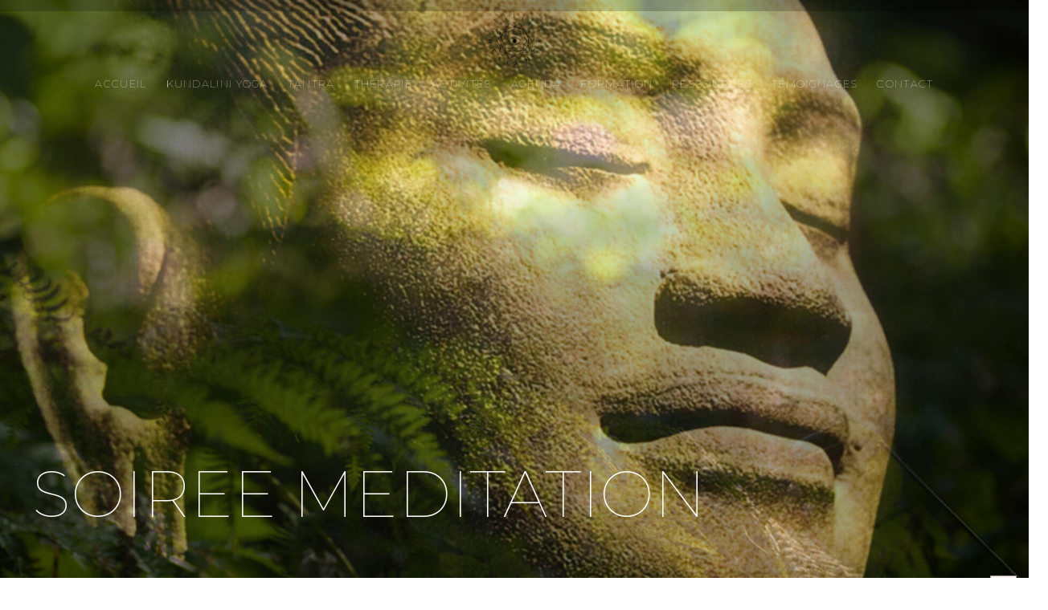

--- FILE ---
content_type: text/html; charset=UTF-8
request_url: https://www.reliance-yoga.be/toutes-les-activites/soiree-meditation/
body_size: 21891
content:
<!DOCTYPE HTML>
<html lang="fr-FR" prefix="og: http://ogp.me/ns#">
<head>
	<meta charset="UTF-8">
	<title>Soirée méditation - Reliance yoga</title>
<meta name='robots' content='max-image-preview:large' />

<!-- Google Tag Manager for WordPress by gtm4wp.com -->
<script data-cfasync="false" data-pagespeed-no-defer>
	var gtm4wp_datalayer_name = "dataLayer";
	var dataLayer = dataLayer || [];
</script>
<!-- End Google Tag Manager for WordPress by gtm4wp.com -->
<!-- This site is optimized with the Yoast SEO Premium plugin v7.4.2 - https://yoast.com/wordpress/plugins/seo/ -->
<meta name="description" content="MEDITATION. Ces soirées sont l&#039;occasion de pratiquer des techniques de méditation qui ont pour effet de purifier le mental, d’ouvrir un accès à l&#039;espace d’accueil, de présence à soi et d’élever la conscience. La méditation est l’observation de ce qui est là en soi(pensées, émotions, sensations) sans juger ou commenter."/>
<link rel="canonical" href="https://www.reliance-yoga.be/toutes-les-activites/soiree-meditation/" />
<meta property="og:locale" content="fr_FR" />
<meta property="og:type" content="article" />
<meta property="og:title" content="Soirée méditation - Reliance yoga" />
<meta property="og:description" content="MEDITATION. Ces soirées sont l&#039;occasion de pratiquer des techniques de méditation qui ont pour effet de purifier le mental, d’ouvrir un accès à l&#039;espace d’accueil, de présence à soi et d’élever la conscience. La méditation est l’observation de ce qui est là en soi(pensées, émotions, sensations) sans juger ou commenter." />
<meta property="og:url" content="https://www.reliance-yoga.be/toutes-les-activites/soiree-meditation/" />
<meta property="og:site_name" content="Reliance yoga" />
<meta property="article:publisher" content="https://www.facebook.com/RELIANCE-362281103928956" />
<meta property="og:image" content="https://www.reliance-yoga.be/wp-content/uploads/2020/05/soiree-meditation-belgique.jpg" />
<meta property="og:image:secure_url" content="https://www.reliance-yoga.be/wp-content/uploads/2020/05/soiree-meditation-belgique.jpg" />
<meta property="og:image:width" content="1920" />
<meta property="og:image:height" content="1080" />
<meta property="og:image:alt" content="Reliance Soirée méditation Bruxelles" />
<meta name="twitter:card" content="summary_large_image" />
<meta name="twitter:description" content="MEDITATION. Ces soirées sont l&#039;occasion de pratiquer des techniques de méditation qui ont pour effet de purifier le mental, d’ouvrir un accès à l&#039;espace d’accueil, de présence à soi et d’élever la conscience. La méditation est l’observation de ce qui est là en soi(pensées, émotions, sensations) sans juger ou commenter." />
<meta name="twitter:title" content="Soirée méditation - Reliance yoga" />
<meta name="twitter:image" content="https://www.reliance-yoga.be/wp-content/uploads/2020/05/soiree-meditation-belgique.jpg" />
<!-- / Yoast SEO Premium plugin. -->

<link rel='dns-prefetch' href='//fonts.googleapis.com' />
<link rel="alternate" type="application/rss+xml" title="Reliance yoga &raquo; Flux" href="https://www.reliance-yoga.be/feed/" />
<link rel="alternate" type="application/rss+xml" title="Reliance yoga &raquo; Flux des commentaires" href="https://www.reliance-yoga.be/comments/feed/" />
<link rel="alternate" type="text/calendar" title="Reliance yoga &raquo; Flux iCal" href="https://www.reliance-yoga.be/evenements/?ical=1" />
<link rel="alternate" title="oEmbed (JSON)" type="application/json+oembed" href="https://www.reliance-yoga.be/wp-json/oembed/1.0/embed?url=https%3A%2F%2Fwww.reliance-yoga.be%2Ftoutes-les-activites%2Fsoiree-meditation%2F" />
<link rel="alternate" title="oEmbed (XML)" type="text/xml+oembed" href="https://www.reliance-yoga.be/wp-json/oembed/1.0/embed?url=https%3A%2F%2Fwww.reliance-yoga.be%2Ftoutes-les-activites%2Fsoiree-meditation%2F&#038;format=xml" />
<meta name="viewport" content="width=device-width, initial-scale=1">
<meta name="SKYPE_TOOLBAR" content="SKYPE_TOOLBAR_PARSER_COMPATIBLE">
<meta property="og:title" content="Soirée méditation - Reliance yoga">
<meta property="og:url" content="https://www.reliance-yoga.be/toutes-les-activites/soiree-meditation/">
<meta property="og:locale" content="fr_FR">
<meta property="og:site_name" content="Reliance yoga">
<meta property="og:type" content="website">
<meta property="og:image" content="https://www.reliance-yoga.be/wp-content/uploads/2020/05/soiree-meditation-belgique-1024x576.jpg" itemprop="image">
<style id='wp-img-auto-sizes-contain-inline-css'>
img:is([sizes=auto i],[sizes^="auto," i]){contain-intrinsic-size:3000px 1500px}
/*# sourceURL=wp-img-auto-sizes-contain-inline-css */
</style>
<style id='wp-emoji-styles-inline-css'>

	img.wp-smiley, img.emoji {
		display: inline !important;
		border: none !important;
		box-shadow: none !important;
		height: 1em !important;
		width: 1em !important;
		margin: 0 0.07em !important;
		vertical-align: -0.1em !important;
		background: none !important;
		padding: 0 !important;
	}
/*# sourceURL=wp-emoji-styles-inline-css */
</style>
<link rel='stylesheet' id='contact-form-7-css' href='https://www.reliance-yoga.be/wp-content/plugins/contact-form-7/includes/css/styles.css?ver=5.8.4' media='all' />
<link rel='stylesheet' id='hover-effects-css' href='https://www.reliance-yoga.be/wp-content/plugins/hover-effects/asset/css/hover.css?ver=2.1.2' media='all' />
<link rel='stylesheet' id='us-fonts-css' href='https://fonts.googleapis.com/css?family=Handlee%3A400%7COpen+Sans%3A400%2C700%7CMontserrat%3A300%2C500%2C100%2C600%2C100italic%2C600italic%7CLora%3A400%2C700&#038;display=swap&#038;ver=6.9' media='all' />
<link rel='stylesheet' id='us-style-css' href='https://www.reliance-yoga.be/wp-content/themes/Impreza/css/style.min.css?ver=8.20' media='all' />
<link rel='stylesheet' id='us-tribe-events-css' href='https://www.reliance-yoga.be/wp-content/themes/Impreza/common/css/plugins/tribe-events.min.css?ver=8.20' media='all' />
<link rel="https://api.w.org/" href="https://www.reliance-yoga.be/wp-json/" /><link rel="alternate" title="JSON" type="application/json" href="https://www.reliance-yoga.be/wp-json/wp/v2/pages/1301" /><link rel="EditURI" type="application/rsd+xml" title="RSD" href="https://www.reliance-yoga.be/xmlrpc.php?rsd" />
		<meta charset="utf-8">
		<meta name="abstract" content="Kundalini Yoga">
		<meta name="author" content="Perishable">
		<meta name="classification" content="Actualité, Précédemment, Ressources">
		<meta name="copyright" content="Copyright Reliance yoga - All rights Reserved.">
		<meta name="designer" content="UpSolution">
		<meta name="distribution" content="Global">
		<meta name="language" content="fr-FR">
		<meta name="publisher" content="Reliance yoga">
		<meta name="rating" content="General">
		<meta name="resource-type" content="Document">
		<meta name="revisit-after" content="3">
		<meta name="subject" content="Actualité, Précédemment, Ressources">
		<meta name="template" content="Impreza">
		<meta name="robots" content="index,follow">
		<meta name="format-detection" content="telephone=no" />
<script>
	function expand(param) {
		param.style.display = (param.style.display == "none") ? "block" : "none";
	}
	function read_toggle(id, more, less) {
		el = document.getElementById("readlink" + id);
		el.innerHTML = (el.innerHTML == more) ? less : more;
		expand(document.getElementById("read" + id));
	}
	</script><meta name="tec-api-version" content="v1"><meta name="tec-api-origin" content="https://www.reliance-yoga.be"><link rel="alternate" href="https://www.reliance-yoga.be/wp-json/tribe/events/v1/" />
<!-- Google Tag Manager for WordPress by gtm4wp.com -->
<!-- GTM Container placement set to footer -->
<script data-cfasync="false" data-pagespeed-no-defer type="text/javascript">
	var dataLayer_content = {"pagePostType":"page","pagePostType2":"single-page","pagePostAuthor":"helene"};
	dataLayer.push( dataLayer_content );
</script>
<script data-cfasync="false">
(function(w,d,s,l,i){w[l]=w[l]||[];w[l].push({'gtm.start':
new Date().getTime(),event:'gtm.js'});var f=d.getElementsByTagName(s)[0],
j=d.createElement(s),dl=l!='dataLayer'?'&l='+l:'';j.async=true;j.src=
'//www.googletagmanager.com/gtm.js?id='+i+dl;f.parentNode.insertBefore(j,f);
})(window,document,'script','dataLayer','GTM-MDLJZ2V');
</script>
<!-- End Google Tag Manager -->
<!-- End Google Tag Manager for WordPress by gtm4wp.com -->		<script>
			document.documentElement.className = document.documentElement.className.replace( 'no-js', 'js' );
		</script>
				<style>
			.no-js img.lazyload { display: none; }
			figure.wp-block-image img.lazyloading { min-width: 150px; }
							.lazyload, .lazyloading { opacity: 0; }
				.lazyloaded {
					opacity: 1;
					transition: opacity 400ms;
					transition-delay: 0ms;
				}
					</style>
				<script id="us_add_no_touch">
			if ( ! /Android|webOS|iPhone|iPad|iPod|BlackBerry|IEMobile|Opera Mini/i.test( navigator.userAgent ) ) {
				var root = document.getElementsByTagName( 'html' )[ 0 ]
				root.className += " no-touch";
			}
		</script>
		<meta name="generator" content="Powered by WPBakery Page Builder - drag and drop page builder for WordPress."/>
<link rel="icon" href="https://www.reliance-yoga.be/wp-content/uploads/2019/10/cropped-reliance-yoga-bruxelles-32x32.png" sizes="32x32" />
<link rel="icon" href="https://www.reliance-yoga.be/wp-content/uploads/2019/10/cropped-reliance-yoga-bruxelles-192x192.png" sizes="192x192" />
<link rel="apple-touch-icon" href="https://www.reliance-yoga.be/wp-content/uploads/2019/10/cropped-reliance-yoga-bruxelles-180x180.png" />
<meta name="msapplication-TileImage" content="https://www.reliance-yoga.be/wp-content/uploads/2019/10/cropped-reliance-yoga-bruxelles-270x270.png" />
<style type="text/css">

*[id^='readlink'] {
 font-weight: normal;
 color: #8015c2;
 background: #ffffff;
 padding: 0px;
 border-bottom: 1px solid #ffffff;
 -webkit-box-shadow: none !important;
 box-shadow: none !important;
 -webkit-transition: none !important;
}

*[id^='readlink']:hover {
 font-weight: normal;
 color: #191919;
 padding: 0px;
 border-bottom: 1px solid #ffffff;
}

*[id^='readlink']:focus {
 outline: none;
 color: #8015c2;
}

</style>
<noscript><style> .wpb_animate_when_almost_visible { opacity: 1; }</style></noscript>		<style id="us-icon-fonts">@font-face{font-display:block;font-style:normal;font-family:"fontawesome";font-weight:900;src:url("https://www.reliance-yoga.be/wp-content/themes/Impreza/fonts/fa-solid-900.woff2?ver=8.20") format("woff2"),url("https://www.reliance-yoga.be/wp-content/themes/Impreza/fonts/fa-solid-900.woff?ver=8.20") format("woff")}.fas{font-family:"fontawesome";font-weight:900}@font-face{font-display:block;font-style:normal;font-family:"fontawesome";font-weight:400;src:url("https://www.reliance-yoga.be/wp-content/themes/Impreza/fonts/fa-regular-400.woff2?ver=8.20") format("woff2"),url("https://www.reliance-yoga.be/wp-content/themes/Impreza/fonts/fa-regular-400.woff?ver=8.20") format("woff")}.far{font-family:"fontawesome";font-weight:400}@font-face{font-display:block;font-style:normal;font-family:"fontawesome";font-weight:300;src:url("https://www.reliance-yoga.be/wp-content/themes/Impreza/fonts/fa-light-300.woff2?ver=8.20") format("woff2"),url("https://www.reliance-yoga.be/wp-content/themes/Impreza/fonts/fa-light-300.woff?ver=8.20") format("woff")}.fal{font-family:"fontawesome";font-weight:300}@font-face{font-display:block;font-style:normal;font-family:"Font Awesome 5 Duotone";font-weight:900;src:url("https://www.reliance-yoga.be/wp-content/themes/Impreza/fonts/fa-duotone-900.woff2?ver=8.20") format("woff2"),url("https://www.reliance-yoga.be/wp-content/themes/Impreza/fonts/fa-duotone-900.woff?ver=8.20") format("woff")}.fad{font-family:"Font Awesome 5 Duotone";font-weight:900}.fad{position:relative}.fad:before{position:absolute}.fad:after{opacity:0.4}@font-face{font-display:block;font-style:normal;font-family:"Font Awesome 5 Brands";font-weight:400;src:url("https://www.reliance-yoga.be/wp-content/themes/Impreza/fonts/fa-brands-400.woff2?ver=8.20") format("woff2"),url("https://www.reliance-yoga.be/wp-content/themes/Impreza/fonts/fa-brands-400.woff?ver=8.20") format("woff")}.fab{font-family:"Font Awesome 5 Brands";font-weight:400}@font-face{font-display:block;font-style:normal;font-family:"Material Icons";font-weight:400;src:url("https://www.reliance-yoga.be/wp-content/themes/Impreza/fonts/material-icons.woff2?ver=8.20") format("woff2"),url("https://www.reliance-yoga.be/wp-content/themes/Impreza/fonts/material-icons.woff?ver=8.20") format("woff")}.material-icons{font-family:"Material Icons";font-weight:400}</style>
				<style id="us-theme-options-css">:root{--color-header-middle-bg:#ffffff;--color-header-middle-bg-grad:#ffffff;--color-header-middle-text:#1a1a1a;--color-header-middle-text-hover:#000000;--color-header-transparent-bg:transparent;--color-header-transparent-bg-grad:transparent;--color-header-transparent-text:#ffffff;--color-header-transparent-text-hover:#ffffff;--color-header-top-bg:#ffffff;--color-header-top-bg-grad:#ffffff;--color-header-top-text:#1a1a1a;--color-header-top-text-hover:#000000;--color-header-top-transparent-bg:rgba(0,0,0,0.2);--color-header-top-transparent-bg-grad:rgba(0,0,0,0.2);--color-header-top-transparent-text:rgba(255,255,255,0.66);--color-header-top-transparent-text-hover:#fff;--color-content-bg:#ffffff;--color-content-bg-grad:#ffffff;--color-content-bg-alt:#ffffff;--color-content-bg-alt-grad:#ffffff;--color-content-border:#f0f0f0;--color-content-heading:#000000;--color-content-heading-grad:#000000;--color-content-text:rgba(36,36,36,0.75);--color-content-link:#8015c2;--color-content-link-hover:#5e128c;--color-content-primary:#ffffff;--color-content-primary-grad:#ffffff;--color-content-secondary:#ffffff;--color-content-secondary-grad:#ffffff;--color-content-faded:rgba(235,222,84,0.59);--color-content-overlay:rgba(0,0,0,0.75);--color-content-overlay-grad:rgba(0,0,0,0.75);--color-alt-content-bg:#d9d7d2;--color-alt-content-bg-grad:#d9d7d2;--color-alt-content-bg-alt:#6a339e;--color-alt-content-bg-alt-grad:#6a339e;--color-alt-content-border:#444444;--color-alt-content-heading:#000000;--color-alt-content-heading-grad:#000000;--color-alt-content-text:#f5f5f5;--color-alt-content-link:#c9a9a9;--color-alt-content-link-hover:#b08b8b;--color-alt-content-primary:#ffffff;--color-alt-content-primary-grad:#ffffff;--color-alt-content-secondary:#ffffff;--color-alt-content-secondary-grad:#ffffff;--color-alt-content-faded:rgba(235,222,84,0.59);--color-alt-content-overlay:#e95095;--color-alt-content-overlay-grad:linear-gradient(135deg,#e95095,rgba(233,80,149,0.75));--color-footer-bg:#ffffff;--color-footer-bg-grad:#ffffff;--color-footer-bg-alt:#ffffff;--color-footer-bg-alt-grad:#ffffff;--color-footer-border:#dddddd;--color-footer-text:#1a1a1a;--color-footer-link:#000000;--color-footer-link-hover:#000000;--color-subfooter-bg:#ffffff;--color-subfooter-bg-grad:#ffffff;--color-subfooter-bg-alt:#ffffff;--color-subfooter-bg-alt-grad:#ffffff;--color-subfooter-border:#dddddd;--color-subfooter-text:#1a1a1a;--color-subfooter-link:#000000;--color-subfooter-link-hover:#000000;--color-content-primary-faded:rgba(255,255,255,0.15);--box-shadow:0 5px 15px rgba(0,0,0,.15);--box-shadow-up:0 -5px 15px rgba(0,0,0,.15);--site-canvas-width:1400px;--site-content-width:1300px;--site-sidebar-width:20%;--text-block-margin-bottom:1.1rem;--inputs-font-size:1rem;--inputs-height:2.1rem;--inputs-padding:0.8rem;--inputs-border-width:0.3px;--inputs-text-color:#423b38}:root{--font-family:Lora,serif;--font-size:16px;--line-height:24px;--font-weight:400;--bold-font-weight:700;--h1-font-family:Montserrat,sans-serif;--h1-font-size:5rem;--h1-line-height:1;--h1-font-weight:100;--h1-bold-font-weight:600;--h1-text-transform:uppercase;--h1-font-style:normal;--h1-letter-spacing:0em;--h1-margin-bottom:0.1rem;--h1-color:#ffffff;--h2-font-family:var(--h1-font-family);--h2-font-size:2.1rem;--h2-line-height:1;--h2-font-weight:var(--h1-font-weight);--h2-bold-font-weight:var(--h1-bold-font-weight);--h2-font-style:var(--h1-font-style);--h2-letter-spacing:0em;--h2-margin-bottom:1.6rem;--h2-color:#8015c2;--h3-font-family:var(--h1-font-family);--h3-font-size:1.8rem;--h3-line-height:1.28;--h3-font-weight:var(--h1-font-weight);--h3-bold-font-weight:var(--h1-bold-font-weight);--h3-font-style:var(--h1-font-style);--h3-letter-spacing:0em;--h3-margin-bottom:1.6rem;--h3-color:#8015c2;--h4-font-family:var(--h1-font-family);--h4-font-size:1.2rem;--h4-line-height:1.40;--h4-font-weight:var(--h1-font-weight);--h4-bold-font-weight:var(--h1-bold-font-weight);--h4-font-style:var(--h1-font-style);--h4-letter-spacing:0em;--h4-margin-bottom:1.40rem;--h4-color:#8015c2;--h5-font-family:var(--h1-font-family);--h5-font-size:1.2rem;--h5-line-height:1.3;--h5-font-weight:var(--h1-font-weight);--h5-bold-font-weight:var(--h1-bold-font-weight);--h5-font-style:var(--h1-font-style);--h5-letter-spacing:0;--h5-margin-bottom:1rem;--h5-color:#8015c2;--h6-font-family:var(--h1-font-family);--h6-font-size:1rem;--h6-line-height:1.2;--h6-font-weight:var(--h1-font-weight);--h6-bold-font-weight:var(--h1-bold-font-weight);--h6-font-style:italic;--h6-letter-spacing:0;--h6-margin-bottom:1.5rem}@media (min-width:1025px) and (max-width:1280px){:root{--font-family:Lora,serif;--font-size:16px;--line-height:24px;--font-weight:400;--bold-font-weight:700;--h1-font-family:Montserrat,sans-serif;--h1-font-size:5rem;--h1-line-height:1;--h1-font-weight:100;--h1-bold-font-weight:600;--h1-text-transform:uppercase;--h1-font-style:normal;--h1-letter-spacing:0em;--h1-margin-bottom:0.1rem;--h1-color:#ffffff;--h2-font-family:var(--h1-font-family);--h2-font-size:2.1rem;--h2-line-height:1;--h2-font-weight:var(--h1-font-weight);--h2-bold-font-weight:var(--h1-bold-font-weight);--h2-font-style:var(--h1-font-style);--h2-letter-spacing:0em;--h2-margin-bottom:1.6rem;--h2-color:#8015c2;--h3-font-family:var(--h1-font-family);--h3-font-size:1.8rem;--h3-line-height:1.28;--h3-font-weight:var(--h1-font-weight);--h3-bold-font-weight:var(--h1-bold-font-weight);--h3-font-style:var(--h1-font-style);--h3-letter-spacing:0em;--h3-margin-bottom:1.6rem;--h3-color:#8015c2;--h4-font-family:var(--h1-font-family);--h4-font-size:1.2rem;--h4-line-height:1.40;--h4-font-weight:var(--h1-font-weight);--h4-bold-font-weight:var(--h1-bold-font-weight);--h4-font-style:var(--h1-font-style);--h4-letter-spacing:0em;--h4-margin-bottom:1.40rem;--h4-color:#8015c2;--h5-font-family:var(--h1-font-family);--h5-font-size:1.2rem;--h5-line-height:1.3;--h5-font-weight:var(--h1-font-weight);--h5-bold-font-weight:var(--h1-bold-font-weight);--h5-font-style:var(--h1-font-style);--h5-letter-spacing:0;--h5-margin-bottom:1rem;--h5-color:#8015c2;--h6-font-family:var(--h1-font-family);--h6-font-size:1rem;--h6-line-height:1.2;--h6-font-weight:var(--h1-font-weight);--h6-bold-font-weight:var(--h1-bold-font-weight);--h6-font-style:italic;--h6-letter-spacing:0;--h6-margin-bottom:1.5rem}}@media (min-width:601px) and (max-width:1024px){:root{--font-family:Lora,serif;--font-size:16px;--line-height:24px;--font-weight:400;--bold-font-weight:700;--h1-font-family:Montserrat,sans-serif;--h1-font-size:5rem;--h1-line-height:1;--h1-font-weight:100;--h1-bold-font-weight:600;--h1-text-transform:uppercase;--h1-font-style:normal;--h1-letter-spacing:0em;--h1-margin-bottom:0.1rem;--h1-color:#ffffff;--h2-font-family:var(--h1-font-family);--h2-font-size:2.1rem;--h2-line-height:1;--h2-font-weight:var(--h1-font-weight);--h2-bold-font-weight:var(--h1-bold-font-weight);--h2-font-style:var(--h1-font-style);--h2-letter-spacing:0em;--h2-margin-bottom:1.6rem;--h2-color:#8015c2;--h3-font-family:var(--h1-font-family);--h3-font-size:1.8rem;--h3-line-height:1.28;--h3-font-weight:var(--h1-font-weight);--h3-bold-font-weight:var(--h1-bold-font-weight);--h3-font-style:var(--h1-font-style);--h3-letter-spacing:0em;--h3-margin-bottom:1.6rem;--h3-color:#8015c2;--h4-font-family:var(--h1-font-family);--h4-font-size:1.2rem;--h4-line-height:1.40;--h4-font-weight:var(--h1-font-weight);--h4-bold-font-weight:var(--h1-bold-font-weight);--h4-font-style:var(--h1-font-style);--h4-letter-spacing:0em;--h4-margin-bottom:1.40rem;--h4-color:#8015c2;--h5-font-family:var(--h1-font-family);--h5-font-size:1.2rem;--h5-line-height:1.3;--h5-font-weight:var(--h1-font-weight);--h5-bold-font-weight:var(--h1-bold-font-weight);--h5-font-style:var(--h1-font-style);--h5-letter-spacing:0;--h5-margin-bottom:1rem;--h5-color:#8015c2;--h6-font-family:var(--h1-font-family);--h6-font-size:1rem;--h6-line-height:1.2;--h6-font-weight:var(--h1-font-weight);--h6-bold-font-weight:var(--h1-bold-font-weight);--h6-font-style:italic;--h6-letter-spacing:0;--h6-margin-bottom:1.5rem}}@media (max-width:600px){:root{--h1-font-size:2rem;--h2-font-size:1.5rem;--h3-font-size:1.3rem;--h4-font-size:1rem;--h5-font-size:1rem}}h1{font-family:var(--h1-font-family,inherit);font-weight:var(--h1-font-weight,inherit);font-size:var(--h1-font-size,inherit);font-style:var(--h1-font-style,inherit);line-height:var(--h1-line-height,1.4);letter-spacing:var(--h1-letter-spacing,inherit);text-transform:var(--h1-text-transform,inherit);margin-bottom:var(--h1-margin-bottom,1.5rem)}h1>strong{font-weight:var(--h1-bold-font-weight,bold)}h1{color:var(--h1-color,inherit)}h2{font-family:var(--h2-font-family,inherit);font-weight:var(--h2-font-weight,inherit);font-size:var(--h2-font-size,inherit);font-style:var(--h2-font-style,inherit);line-height:var(--h2-line-height,1.4);letter-spacing:var(--h2-letter-spacing,inherit);text-transform:var(--h2-text-transform,inherit);margin-bottom:var(--h2-margin-bottom,1.5rem)}h2>strong{font-weight:var(--h2-bold-font-weight,bold)}h2{color:var(--h2-color,inherit)}h3{font-family:var(--h3-font-family,inherit);font-weight:var(--h3-font-weight,inherit);font-size:var(--h3-font-size,inherit);font-style:var(--h3-font-style,inherit);line-height:var(--h3-line-height,1.4);letter-spacing:var(--h3-letter-spacing,inherit);text-transform:var(--h3-text-transform,inherit);margin-bottom:var(--h3-margin-bottom,1.5rem)}h3>strong{font-weight:var(--h3-bold-font-weight,bold)}h3{color:var(--h3-color,inherit)}h4{font-family:var(--h4-font-family,inherit);font-weight:var(--h4-font-weight,inherit);font-size:var(--h4-font-size,inherit);font-style:var(--h4-font-style,inherit);line-height:var(--h4-line-height,1.4);letter-spacing:var(--h4-letter-spacing,inherit);text-transform:var(--h4-text-transform,inherit);margin-bottom:var(--h4-margin-bottom,1.5rem)}h4>strong{font-weight:var(--h4-bold-font-weight,bold)}h4{color:var(--h4-color,inherit)}h5{font-family:var(--h5-font-family,inherit);font-weight:var(--h5-font-weight,inherit);font-size:var(--h5-font-size,inherit);font-style:var(--h5-font-style,inherit);line-height:var(--h5-line-height,1.4);letter-spacing:var(--h5-letter-spacing,inherit);text-transform:var(--h5-text-transform,inherit);margin-bottom:var(--h5-margin-bottom,1.5rem)}h5>strong{font-weight:var(--h5-bold-font-weight,bold)}h5{color:var(--h5-color,inherit)}h6{font-family:var(--h6-font-family,inherit);font-weight:var(--h6-font-weight,inherit);font-size:var(--h6-font-size,inherit);font-style:var(--h6-font-style,inherit);line-height:var(--h6-line-height,1.4);letter-spacing:var(--h6-letter-spacing,inherit);text-transform:var(--h6-text-transform,inherit);margin-bottom:var(--h6-margin-bottom,1.5rem)}h6>strong{font-weight:var(--h6-bold-font-weight,bold)}body{background:#ffffff}@media (max-width:1380px){.l-main .aligncenter{max-width:calc(100vw - 5rem)}}@media (min-width:1281px){body.usb_preview .hide_on_default{opacity:0.25!important}.vc_hidden-lg,body:not(.usb_preview) .hide_on_default{display:none!important}.default_align_left{text-align:left;justify-content:flex-start}.default_align_right{text-align:right;justify-content:flex-end}.default_align_center{text-align:center;justify-content:center}.default_align_justify{justify-content:space-between}.w-hwrapper>.default_align_justify,.default_align_justify>.w-btn{width:100%}}@media (min-width:1025px) and (max-width:1280px){body.usb_preview .hide_on_laptops{opacity:0.25!important}.vc_hidden-md,body:not(.usb_preview) .hide_on_laptops{display:none!important}.laptops_align_left{text-align:left;justify-content:flex-start}.laptops_align_right{text-align:right;justify-content:flex-end}.laptops_align_center{text-align:center;justify-content:center}.laptops_align_justify{justify-content:space-between}.w-hwrapper>.laptops_align_justify,.laptops_align_justify>.w-btn{width:100%}.g-cols.via_grid[style*="--laptops-gap"]{grid-gap:var(--laptops-gap,3rem)}}@media (min-width:601px) and (max-width:1024px){body.usb_preview .hide_on_tablets{opacity:0.25!important}.vc_hidden-sm,body:not(.usb_preview) .hide_on_tablets{display:none!important}.tablets_align_left{text-align:left;justify-content:flex-start}.tablets_align_right{text-align:right;justify-content:flex-end}.tablets_align_center{text-align:center;justify-content:center}.tablets_align_justify{justify-content:space-between}.w-hwrapper>.tablets_align_justify,.tablets_align_justify>.w-btn{width:100%}.g-cols.via_grid[style*="--tablets-gap"]{grid-gap:var(--tablets-gap,3rem)}}@media (max-width:600px){body.usb_preview .hide_on_mobiles{opacity:0.25!important}.vc_hidden-xs,body:not(.usb_preview) .hide_on_mobiles{display:none!important}.mobiles_align_left{text-align:left;justify-content:flex-start}.mobiles_align_right{text-align:right;justify-content:flex-end}.mobiles_align_center{text-align:center;justify-content:center}.mobiles_align_justify{justify-content:space-between}.w-hwrapper>.mobiles_align_justify,.mobiles_align_justify>.w-btn{width:100%}.w-hwrapper.stack_on_mobiles{display:block}.w-hwrapper.stack_on_mobiles>*{display:block;margin:0 0 var(--hwrapper-gap,1.2rem)}.w-hwrapper.stack_on_mobiles>:last-child{margin-bottom:0}.g-cols.via_grid[style*="--mobiles-gap"]{grid-gap:var(--mobiles-gap,1.5rem)}}@media (max-width:600px){.g-cols.type_default>div[class*="vc_col-xs-"]{margin-top:1rem;margin-bottom:1rem}.g-cols>div:not([class*="vc_col-xs-"]){width:100%;margin:0 0 1.5rem}.g-cols.reversed>div:last-of-type{order:-1}.g-cols.type_boxes>div,.g-cols.reversed>div:first-child,.g-cols:not(.reversed)>div:last-child,.g-cols>div.has_bg_color{margin-bottom:0}.vc_col-xs-1{width:8.3333%}.vc_col-xs-2{width:16.6666%}.vc_col-xs-1\/5{width:20%}.vc_col-xs-3{width:25%}.vc_col-xs-4{width:33.3333%}.vc_col-xs-2\/5{width:40%}.vc_col-xs-5{width:41.6666%}.vc_col-xs-6{width:50%}.vc_col-xs-7{width:58.3333%}.vc_col-xs-3\/5{width:60%}.vc_col-xs-8{width:66.6666%}.vc_col-xs-9{width:75%}.vc_col-xs-4\/5{width:80%}.vc_col-xs-10{width:83.3333%}.vc_col-xs-11{width:91.6666%}.vc_col-xs-12{width:100%}.vc_col-xs-offset-0{margin-left:0}.vc_col-xs-offset-1{margin-left:8.3333%}.vc_col-xs-offset-2{margin-left:16.6666%}.vc_col-xs-offset-1\/5{margin-left:20%}.vc_col-xs-offset-3{margin-left:25%}.vc_col-xs-offset-4{margin-left:33.3333%}.vc_col-xs-offset-2\/5{margin-left:40%}.vc_col-xs-offset-5{margin-left:41.6666%}.vc_col-xs-offset-6{margin-left:50%}.vc_col-xs-offset-7{margin-left:58.3333%}.vc_col-xs-offset-3\/5{margin-left:60%}.vc_col-xs-offset-8{margin-left:66.6666%}.vc_col-xs-offset-9{margin-left:75%}.vc_col-xs-offset-4\/5{margin-left:80%}.vc_col-xs-offset-10{margin-left:83.3333%}.vc_col-xs-offset-11{margin-left:91.6666%}.vc_col-xs-offset-12{margin-left:100%}}@media (min-width:601px){.vc_col-sm-1{width:8.3333%}.vc_col-sm-2{width:16.6666%}.vc_col-sm-1\/5{width:20%}.vc_col-sm-3{width:25%}.vc_col-sm-4{width:33.3333%}.vc_col-sm-2\/5{width:40%}.vc_col-sm-5{width:41.6666%}.vc_col-sm-6{width:50%}.vc_col-sm-7{width:58.3333%}.vc_col-sm-3\/5{width:60%}.vc_col-sm-8{width:66.6666%}.vc_col-sm-9{width:75%}.vc_col-sm-4\/5{width:80%}.vc_col-sm-10{width:83.3333%}.vc_col-sm-11{width:91.6666%}.vc_col-sm-12{width:100%}.vc_col-sm-offset-0{margin-left:0}.vc_col-sm-offset-1{margin-left:8.3333%}.vc_col-sm-offset-2{margin-left:16.6666%}.vc_col-sm-offset-1\/5{margin-left:20%}.vc_col-sm-offset-3{margin-left:25%}.vc_col-sm-offset-4{margin-left:33.3333%}.vc_col-sm-offset-2\/5{margin-left:40%}.vc_col-sm-offset-5{margin-left:41.6666%}.vc_col-sm-offset-6{margin-left:50%}.vc_col-sm-offset-7{margin-left:58.3333%}.vc_col-sm-offset-3\/5{margin-left:60%}.vc_col-sm-offset-8{margin-left:66.6666%}.vc_col-sm-offset-9{margin-left:75%}.vc_col-sm-offset-4\/5{margin-left:80%}.vc_col-sm-offset-10{margin-left:83.3333%}.vc_col-sm-offset-11{margin-left:91.6666%}.vc_col-sm-offset-12{margin-left:100%}}@media (min-width:1025px){.vc_col-md-1{width:8.3333%}.vc_col-md-2{width:16.6666%}.vc_col-md-1\/5{width:20%}.vc_col-md-3{width:25%}.vc_col-md-4{width:33.3333%}.vc_col-md-2\/5{width:40%}.vc_col-md-5{width:41.6666%}.vc_col-md-6{width:50%}.vc_col-md-7{width:58.3333%}.vc_col-md-3\/5{width:60%}.vc_col-md-8{width:66.6666%}.vc_col-md-9{width:75%}.vc_col-md-4\/5{width:80%}.vc_col-md-10{width:83.3333%}.vc_col-md-11{width:91.6666%}.vc_col-md-12{width:100%}.vc_col-md-offset-0{margin-left:0}.vc_col-md-offset-1{margin-left:8.3333%}.vc_col-md-offset-2{margin-left:16.6666%}.vc_col-md-offset-1\/5{margin-left:20%}.vc_col-md-offset-3{margin-left:25%}.vc_col-md-offset-4{margin-left:33.3333%}.vc_col-md-offset-2\/5{margin-left:40%}.vc_col-md-offset-5{margin-left:41.6666%}.vc_col-md-offset-6{margin-left:50%}.vc_col-md-offset-7{margin-left:58.3333%}.vc_col-md-offset-3\/5{margin-left:60%}.vc_col-md-offset-8{margin-left:66.6666%}.vc_col-md-offset-9{margin-left:75%}.vc_col-md-offset-4\/5{margin-left:80%}.vc_col-md-offset-10{margin-left:83.3333%}.vc_col-md-offset-11{margin-left:91.6666%}.vc_col-md-offset-12{margin-left:100%}}@media (min-width:1281px){.vc_col-lg-1{width:8.3333%}.vc_col-lg-2{width:16.6666%}.vc_col-lg-1\/5{width:20%}.vc_col-lg-3{width:25%}.vc_col-lg-4{width:33.3333%}.vc_col-lg-2\/5{width:40%}.vc_col-lg-5{width:41.6666%}.vc_col-lg-6{width:50%}.vc_col-lg-7{width:58.3333%}.vc_col-lg-3\/5{width:60%}.vc_col-lg-8{width:66.6666%}.vc_col-lg-9{width:75%}.vc_col-lg-4\/5{width:80%}.vc_col-lg-10{width:83.3333%}.vc_col-lg-11{width:91.6666%}.vc_col-lg-12{width:100%}.vc_col-lg-offset-0{margin-left:0}.vc_col-lg-offset-1{margin-left:8.3333%}.vc_col-lg-offset-2{margin-left:16.6666%}.vc_col-lg-offset-1\/5{margin-left:20%}.vc_col-lg-offset-3{margin-left:25%}.vc_col-lg-offset-4{margin-left:33.3333%}.vc_col-lg-offset-2\/5{margin-left:40%}.vc_col-lg-offset-5{margin-left:41.6666%}.vc_col-lg-offset-6{margin-left:50%}.vc_col-lg-offset-7{margin-left:58.3333%}.vc_col-lg-offset-3\/5{margin-left:60%}.vc_col-lg-offset-8{margin-left:66.6666%}.vc_col-lg-offset-9{margin-left:75%}.vc_col-lg-offset-4\/5{margin-left:80%}.vc_col-lg-offset-10{margin-left:83.3333%}.vc_col-lg-offset-11{margin-left:91.6666%}.vc_col-lg-offset-12{margin-left:100%}}@media (min-width:601px) and (max-width:1024px){.g-cols.via_flex.type_default>div[class*="vc_col-md-"],.g-cols.via_flex.type_default>div[class*="vc_col-lg-"]{margin-top:1rem;margin-bottom:1rem}}@media (min-width:1025px) and (max-width:1280px){.g-cols.via_flex.type_default>div[class*="vc_col-lg-"]{margin-top:1rem;margin-bottom:1rem}}@media (max-width:767px){.l-canvas{overflow:hidden}.g-cols.stacking_default.reversed>div:last-of-type{order:-1}.g-cols.stacking_default.via_flex>div:not([class*="vc_col-xs"]){width:100%;margin:0 0 1.5rem}.g-cols.stacking_default.via_grid.mobiles-cols_1{grid-template-columns:100%}.g-cols.stacking_default.via_flex.type_boxes>div,.g-cols.stacking_default.via_flex.reversed>div:first-child,.g-cols.stacking_default.via_flex:not(.reversed)>div:last-child,.g-cols.stacking_default.via_flex>div.has_bg_color{margin-bottom:0}.g-cols.stacking_default.via_flex.type_default>.wpb_column.stretched{margin-left:-1rem;margin-right:-1rem}.g-cols.stacking_default.via_grid.mobiles-cols_1>.wpb_column.stretched,.g-cols.stacking_default.via_flex.type_boxes>.wpb_column.stretched{margin-left:-2.5rem;margin-right:-2.5rem;width:auto}.vc_column-inner.type_sticky>.wpb_wrapper,.vc_column_container.type_sticky>.vc_column-inner{top:0!important}}@media (min-width:768px){body:not(.rtl) .l-section.for_sidebar.at_left>div>.l-sidebar,.rtl .l-section.for_sidebar.at_right>div>.l-sidebar{order:-1}.vc_column_container.type_sticky>.vc_column-inner,.vc_column-inner.type_sticky>.wpb_wrapper{position:-webkit-sticky;position:sticky}.l-section.type_sticky{position:-webkit-sticky;position:sticky;top:0;z-index:11;transform:translateZ(0); transition:top 0.3s cubic-bezier(.78,.13,.15,.86) 0.1s}.header_hor .l-header.post_fixed.sticky_auto_hide{z-index:12}.admin-bar .l-section.type_sticky{top:32px}.l-section.type_sticky>.l-section-h{transition:padding-top 0.3s}.header_hor .l-header.pos_fixed:not(.down)~.l-main .l-section.type_sticky:not(:first-of-type){top:var(--header-sticky-height)}.admin-bar.header_hor .l-header.pos_fixed:not(.down)~.l-main .l-section.type_sticky:not(:first-of-type){top:calc( var(--header-sticky-height) + 32px )}.header_hor .l-header.pos_fixed.sticky:not(.down)~.l-main .l-section.type_sticky:first-of-type>.l-section-h{padding-top:var(--header-sticky-height)}.header_hor.headerinpos_bottom .l-header.pos_fixed.sticky:not(.down)~.l-main .l-section.type_sticky:first-of-type>.l-section-h{padding-bottom:var(--header-sticky-height)!important}}@media screen and (min-width:1380px){.g-cols.via_flex.type_default>.wpb_column.stretched:first-of-type{margin-left:calc( var(--site-content-width) / 2 + 0px / 2 + 1.5rem - 50vw)}.g-cols.via_flex.type_default>.wpb_column.stretched:last-of-type{margin-right:calc( var(--site-content-width) / 2 + 0px / 2 + 1.5rem - 50vw)}.l-main .alignfull, .w-separator.width_screen,.g-cols.via_grid>.wpb_column.stretched:first-of-type,.g-cols.via_flex.type_boxes>.wpb_column.stretched:first-of-type{margin-left:calc( var(--site-content-width) / 2 + 0px / 2 - 50vw )}.l-main .alignfull, .w-separator.width_screen,.g-cols.via_grid>.wpb_column.stretched:last-of-type,.g-cols.via_flex.type_boxes>.wpb_column.stretched:last-of-type{margin-right:calc( var(--site-content-width) / 2 + 0px / 2 - 50vw )}}@media (max-width:600px){.w-form-row.for_submit[style*=btn-size-mobiles] .w-btn{font-size:var(--btn-size-mobiles)!important}}a,button,input[type=submit],.ui-slider-handle{outline:none!important}.w-header-show{background:rgba(0,0,0,0.3)}.no-touch .w-header-show:hover{background:var(--color-content-primary-grad)}button[type=submit]:not(.w-btn),input[type=submit]:not(.w-btn),.us-nav-style_1>*,.navstyle_1>.owl-nav button,.us-btn-style_1{font-family:var(--font-family);font-size:16px;line-height:1!important;font-weight:300;font-style:normal;text-transform:uppercase;letter-spacing:0em;border-radius:0em;padding:1em 1.5em;background:#ffffff;border-color:#999999;color:#999999!important;box-shadow:0 0em 0em 0 rgba(0,0,0,0.2)}button[type=submit]:not(.w-btn):before,input[type=submit]:not(.w-btn),.us-nav-style_1>*:before,.navstyle_1>.owl-nav button:before,.us-btn-style_1:before{border-width:1px}.no-touch button[type=submit]:not(.w-btn):hover,.no-touch input[type=submit]:not(.w-btn):hover,.us-nav-style_1>span.current,.no-touch .us-nav-style_1>a:hover,.no-touch .navstyle_1>.owl-nav button:hover,.no-touch .us-btn-style_1:hover{box-shadow:0 0.2em 0.4em 0 #ffffff;background:#999999;border-color:#333333;color:#333333!important}.us-nav-style_1>*{min-width:calc(1em + 2 * 1em)}.us-nav-style_2>*,.navstyle_2>.owl-nav button,.us-btn-style_2{font-family:var(--h1-font-family);font-size:1rem;line-height:1!important;font-weight:400;font-style:normal;text-transform:uppercase;letter-spacing:0.03em;border-radius:0em;padding:1em 1.5em;background:#e6cccc;border-color:#999999;color:#737273!important;box-shadow:0 0em 0em 0 rgba(0,0,0,0.2)}.us-nav-style_2>*:before,.navstyle_2>.owl-nav button:before,.us-btn-style_2:before{border-width:1px}.us-nav-style_2>span.current,.no-touch .us-nav-style_2>a:hover,.no-touch .navstyle_2>.owl-nav button:hover,.no-touch .us-btn-style_2:hover{box-shadow:0 0em 0em 0 rgba(0,0,0,0.2);background:#c4a1a1;border-color:#999999;color:#ffffff!important}.us-nav-style_2>*{min-width:calc(1em + 2 * 1em)}.us-nav-style_5>*,.navstyle_5>.owl-nav button,.us-btn-style_5{font-family:var(--h1-font-family);font-size:1rem;line-height:1.20!important;font-weight:400;font-style:normal;text-transform:uppercase;letter-spacing:0.03em;border-radius:0em;padding:1em 1.5em;background:#ffffff;border-color:#999999;color:#737273!important;box-shadow:0 0em 0em 0 rgba(0,0,0,0.2)}.us-nav-style_5>*:before,.navstyle_5>.owl-nav button:before,.us-btn-style_5:before{border-width:1px}.us-nav-style_5>span.current,.no-touch .us-nav-style_5>a:hover,.no-touch .navstyle_5>.owl-nav button:hover,.no-touch .us-btn-style_5:hover{box-shadow:0 0.2em 0.4em 0 rgba(0,0,0,0.2);background:#999999;border-color:#999999;color:#ffffff!important}.us-nav-style_5>*{min-width:calc(1.20em + 2 * 1em)}.us-nav-style_4>*,.navstyle_4>.owl-nav button,.us-btn-style_4{font-family:var(--h1-font-family);font-size:1rem;line-height:1!important;font-weight:300;font-style:normal;text-transform:none;letter-spacing:0.03em;border-radius:0em;padding:0.3em 0.7em;background:#fff4f4;border-color:#999999;color:#737273!important;box-shadow:0 0em 0em 0 rgba(0,0,0,0.2)}.us-nav-style_4>*:before,.navstyle_4>.owl-nav button:before,.us-btn-style_4:before{border-width:1px}.us-nav-style_4>span.current,.no-touch .us-nav-style_4>a:hover,.no-touch .navstyle_4>.owl-nav button:hover,.no-touch .us-btn-style_4:hover{box-shadow:0 0.2em 0.4em 0 rgba(0,0,0,0.2);background:#ffffff;border-color:#999999;color:#737273!important}.us-nav-style_4>*{min-width:calc(1em + 2 * 0.3em)}.w-filter.state_desktop.style_drop_default .w-filter-item-title,.select2-selection,select,textarea,input:not([type=submit]){font-weight:300;letter-spacing:0em;border-radius:0rem;background:#ffffff;border-color:#999999;color:#423b38;box-shadow:0px 0px 0px 0px #ffffff}.w-filter.state_desktop.style_drop_default .w-filter-item-title:focus,.select2-container--open .select2-selection,select:focus,textarea:focus,input:not([type=submit]):focus{box-shadow:0px 0px 0px 2px #daa48a}.w-form-row.move_label .w-form-row-label{font-size:1rem;top:calc(2.1rem/2 + 0.3px - 0.7em);margin:0 0.8rem;background-color:#ffffff;color:#423b38}.w-form-row.with_icon.move_label .w-form-row-label{margin-left:calc(1.6em + 0.8rem)}.leaflet-default-icon-path{background-image:url(https://www.reliance-yoga.be/wp-content/themes/Impreza/common/css/vendor/images/marker-icon.png)}</style>
				<style id="us-current-header-css"> .l-subheader.at_top,.l-subheader.at_top .w-dropdown-list,.l-subheader.at_top .type_mobile .w-nav-list.level_1{background:var(--color-header-top-bg);color:var(--color-header-top-text)}.no-touch .l-subheader.at_top a:hover,.no-touch .l-header.bg_transparent .l-subheader.at_top .w-dropdown.opened a:hover{color:var(--color-header-top-text-hover)}.l-header.bg_transparent:not(.sticky) .l-subheader.at_top{background:var(--color-header-top-transparent-bg);color:var(--color-header-top-transparent-text)}.no-touch .l-header.bg_transparent:not(.sticky) .at_top .w-cart-link:hover,.no-touch .l-header.bg_transparent:not(.sticky) .at_top .w-text a:hover,.no-touch .l-header.bg_transparent:not(.sticky) .at_top .w-html a:hover,.no-touch .l-header.bg_transparent:not(.sticky) .at_top .w-nav>a:hover,.no-touch .l-header.bg_transparent:not(.sticky) .at_top .w-menu a:hover,.no-touch .l-header.bg_transparent:not(.sticky) .at_top .w-search>a:hover,.no-touch .l-header.bg_transparent:not(.sticky) .at_top .w-dropdown a:hover,.no-touch .l-header.bg_transparent:not(.sticky) .at_top .type_desktop .menu-item.level_1:hover>a{color:var(--color-header-transparent-text-hover)}.l-subheader.at_middle,.l-subheader.at_middle .w-dropdown-list,.l-subheader.at_middle .type_mobile .w-nav-list.level_1{background:var(--color-header-middle-bg);color:var(--color-header-middle-text)}.no-touch .l-subheader.at_middle a:hover,.no-touch .l-header.bg_transparent .l-subheader.at_middle .w-dropdown.opened a:hover{color:var(--color-header-middle-text-hover)}.l-header.bg_transparent:not(.sticky) .l-subheader.at_middle{background:var(--color-header-transparent-bg);color:var(--color-header-transparent-text)}.no-touch .l-header.bg_transparent:not(.sticky) .at_middle .w-cart-link:hover,.no-touch .l-header.bg_transparent:not(.sticky) .at_middle .w-text a:hover,.no-touch .l-header.bg_transparent:not(.sticky) .at_middle .w-html a:hover,.no-touch .l-header.bg_transparent:not(.sticky) .at_middle .w-nav>a:hover,.no-touch .l-header.bg_transparent:not(.sticky) .at_middle .w-menu a:hover,.no-touch .l-header.bg_transparent:not(.sticky) .at_middle .w-search>a:hover,.no-touch .l-header.bg_transparent:not(.sticky) .at_middle .w-dropdown a:hover,.no-touch .l-header.bg_transparent:not(.sticky) .at_middle .type_desktop .menu-item.level_1:hover>a{color:var(--color-header-transparent-text-hover)}.l-subheader.at_bottom,.l-subheader.at_bottom .w-dropdown-list,.l-subheader.at_bottom .type_mobile .w-nav-list.level_1{background:#ffffff;color:#1a1a1a}.no-touch .l-subheader.at_bottom a:hover,.no-touch .l-header.bg_transparent .l-subheader.at_bottom .w-dropdown.opened a:hover{color:#000000}.l-header.bg_transparent:not(.sticky) .l-subheader.at_bottom{background:var(--color-header-transparent-bg);color:var(--color-header-transparent-text)}.no-touch .l-header.bg_transparent:not(.sticky) .at_bottom .w-cart-link:hover,.no-touch .l-header.bg_transparent:not(.sticky) .at_bottom .w-text a:hover,.no-touch .l-header.bg_transparent:not(.sticky) .at_bottom .w-html a:hover,.no-touch .l-header.bg_transparent:not(.sticky) .at_bottom .w-nav>a:hover,.no-touch .l-header.bg_transparent:not(.sticky) .at_bottom .w-menu a:hover,.no-touch .l-header.bg_transparent:not(.sticky) .at_bottom .w-search>a:hover,.no-touch .l-header.bg_transparent:not(.sticky) .at_bottom .w-dropdown a:hover,.no-touch .l-header.bg_transparent:not(.sticky) .at_bottom .type_desktop .menu-item.level_1:hover>a{color:var(--color-header-transparent-text-hover)}.header_ver .l-header{background:var(--color-header-middle-bg);color:var(--color-header-middle-text)}@media (min-width:901px){.hidden_for_default{display:none!important}.l-header{position:relative;z-index:111;width:100%}.l-subheader{margin:0 auto}.l-subheader.width_full{padding-left:1.5rem;padding-right:1.5rem}.l-subheader-h{display:flex;align-items:center;position:relative;margin:0 auto;max-width:var(--site-content-width,1200px);height:inherit}.w-header-show{display:none}.l-header.pos_fixed{position:fixed;left:0}.l-header.pos_fixed:not(.notransition) .l-subheader{transition-property:transform,background,box-shadow,line-height,height;transition-duration:.3s;transition-timing-function:cubic-bezier(.78,.13,.15,.86)}.headerinpos_bottom.sticky_first_section .l-header.pos_fixed{position:fixed!important}.header_hor .l-header.sticky_auto_hide{transition:transform .3s cubic-bezier(.78,.13,.15,.86) .1s}.header_hor .l-header.sticky_auto_hide.down{transform:translateY(-110%)}.l-header.bg_transparent:not(.sticky) .l-subheader{box-shadow:none!important;background:none}.l-header.bg_transparent~.l-main .l-section.width_full.height_auto:first-of-type>.l-section-h{padding-top:0!important;padding-bottom:0!important}.l-header.pos_static.bg_transparent{position:absolute;left:0}.l-subheader.width_full .l-subheader-h{max-width:none!important}.l-header.shadow_thin .l-subheader.at_middle,.l-header.shadow_thin .l-subheader.at_bottom{box-shadow:0 1px 0 rgba(0,0,0,0.08)}.l-header.shadow_wide .l-subheader.at_middle,.l-header.shadow_wide .l-subheader.at_bottom{box-shadow:0 3px 5px -1px rgba(0,0,0,0.1),0 2px 1px -1px rgba(0,0,0,0.05)}.header_hor .l-subheader-cell>.w-cart{margin-left:0;margin-right:0}:root{--header-height:127px;--header-sticky-height:72px}.l-header:before{content:'127'}.l-header.sticky:before{content:'72'}.l-subheader.at_top{line-height:14px;height:14px}.l-header.sticky .l-subheader.at_top{line-height:6px;height:6px}.l-subheader.at_middle{line-height:68px;height:68px}.l-header.sticky .l-subheader.at_middle{line-height:28px;height:28px}.l-subheader.at_bottom{line-height:45px;height:45px}.l-header.sticky .l-subheader.at_bottom{line-height:38px;height:38px}.headerinpos_above .l-header.pos_fixed{overflow:hidden;transition:transform 0.3s;transform:translate3d(0,-100%,0)}.headerinpos_above .l-header.pos_fixed.sticky{overflow:visible;transform:none}.headerinpos_above .l-header.pos_fixed~.l-section>.l-section-h,.headerinpos_above .l-header.pos_fixed~.l-main .l-section:first-of-type>.l-section-h{padding-top:0!important}.headerinpos_below .l-header.pos_fixed:not(.sticky){position:absolute;top:100%}.headerinpos_below .l-header.pos_fixed~.l-main>.l-section:first-of-type>.l-section-h{padding-top:0!important}.headerinpos_below .l-header.pos_fixed~.l-main .l-section.full_height:nth-of-type(2){min-height:100vh}.headerinpos_below .l-header.pos_fixed~.l-main>.l-section:nth-of-type(2)>.l-section-h{padding-top:var(--header-height)}.headerinpos_bottom .l-header.pos_fixed:not(.sticky){position:absolute;top:100vh}.headerinpos_bottom .l-header.pos_fixed~.l-main>.l-section:first-of-type>.l-section-h{padding-top:0!important}.headerinpos_bottom .l-header.pos_fixed~.l-main>.l-section:first-of-type>.l-section-h{padding-bottom:var(--header-height)}.headerinpos_bottom .l-header.pos_fixed.bg_transparent~.l-main .l-section.valign_center:not(.height_auto):first-of-type>.l-section-h{top:calc( var(--header-height) / 2 )}.headerinpos_bottom .l-header.pos_fixed:not(.sticky) .w-cart-dropdown,.headerinpos_bottom .l-header.pos_fixed:not(.sticky) .w-nav.type_desktop .w-nav-list.level_2{bottom:100%;transform-origin:0 100%}.headerinpos_bottom .l-header.pos_fixed:not(.sticky) .w-nav.type_mobile.m_layout_dropdown .w-nav-list.level_1{top:auto;bottom:100%;box-shadow:var(--box-shadow-up)}.headerinpos_bottom .l-header.pos_fixed:not(.sticky) .w-nav.type_desktop .w-nav-list.level_3,.headerinpos_bottom .l-header.pos_fixed:not(.sticky) .w-nav.type_desktop .w-nav-list.level_4{top:auto;bottom:0;transform-origin:0 100%}.headerinpos_bottom .l-header.pos_fixed:not(.sticky) .w-dropdown-list{top:auto;bottom:-0.4em;padding-top:0.4em;padding-bottom:2.4em}.admin-bar .l-header.pos_static.bg_solid~.l-main .l-section.full_height:first-of-type{min-height:calc( 100vh - var(--header-height) - 32px )}.admin-bar .l-header.pos_fixed:not(.sticky_auto_hide)~.l-main .l-section.full_height:not(:first-of-type){min-height:calc( 100vh - var(--header-sticky-height) - 32px )}.admin-bar.headerinpos_below .l-header.pos_fixed~.l-main .l-section.full_height:nth-of-type(2){min-height:calc(100vh - 32px)}}@media (min-width:1025px) and (max-width:900px){.hidden_for_laptops{display:none!important}.l-header{position:relative;z-index:111;width:100%}.l-subheader{margin:0 auto}.l-subheader.width_full{padding-left:1.5rem;padding-right:1.5rem}.l-subheader-h{display:flex;align-items:center;position:relative;margin:0 auto;max-width:var(--site-content-width,1200px);height:inherit}.w-header-show{display:none}.l-header.pos_fixed{position:fixed;left:0}.l-header.pos_fixed:not(.notransition) .l-subheader{transition-property:transform,background,box-shadow,line-height,height;transition-duration:.3s;transition-timing-function:cubic-bezier(.78,.13,.15,.86)}.headerinpos_bottom.sticky_first_section .l-header.pos_fixed{position:fixed!important}.header_hor .l-header.sticky_auto_hide{transition:transform .3s cubic-bezier(.78,.13,.15,.86) .1s}.header_hor .l-header.sticky_auto_hide.down{transform:translateY(-110%)}.l-header.bg_transparent:not(.sticky) .l-subheader{box-shadow:none!important;background:none}.l-header.bg_transparent~.l-main .l-section.width_full.height_auto:first-of-type>.l-section-h{padding-top:0!important;padding-bottom:0!important}.l-header.pos_static.bg_transparent{position:absolute;left:0}.l-subheader.width_full .l-subheader-h{max-width:none!important}.l-header.shadow_thin .l-subheader.at_middle,.l-header.shadow_thin .l-subheader.at_bottom{box-shadow:0 1px 0 rgba(0,0,0,0.08)}.l-header.shadow_wide .l-subheader.at_middle,.l-header.shadow_wide .l-subheader.at_bottom{box-shadow:0 3px 5px -1px rgba(0,0,0,0.1),0 2px 1px -1px rgba(0,0,0,0.05)}.header_hor .l-subheader-cell>.w-cart{margin-left:0;margin-right:0}:root{--header-height:127px;--header-sticky-height:72px}.l-header:before{content:'127'}.l-header.sticky:before{content:'72'}.l-subheader.at_top{line-height:14px;height:14px}.l-header.sticky .l-subheader.at_top{line-height:6px;height:6px}.l-subheader.at_middle{line-height:68px;height:68px}.l-header.sticky .l-subheader.at_middle{line-height:28px;height:28px}.l-subheader.at_bottom{line-height:45px;height:45px}.l-header.sticky .l-subheader.at_bottom{line-height:38px;height:38px}.headerinpos_above .l-header.pos_fixed{overflow:hidden;transition:transform 0.3s;transform:translate3d(0,-100%,0)}.headerinpos_above .l-header.pos_fixed.sticky{overflow:visible;transform:none}.headerinpos_above .l-header.pos_fixed~.l-section>.l-section-h,.headerinpos_above .l-header.pos_fixed~.l-main .l-section:first-of-type>.l-section-h{padding-top:0!important}.headerinpos_below .l-header.pos_fixed:not(.sticky){position:absolute;top:100%}.headerinpos_below .l-header.pos_fixed~.l-main>.l-section:first-of-type>.l-section-h{padding-top:0!important}.headerinpos_below .l-header.pos_fixed~.l-main .l-section.full_height:nth-of-type(2){min-height:100vh}.headerinpos_below .l-header.pos_fixed~.l-main>.l-section:nth-of-type(2)>.l-section-h{padding-top:var(--header-height)}.headerinpos_bottom .l-header.pos_fixed:not(.sticky){position:absolute;top:100vh}.headerinpos_bottom .l-header.pos_fixed~.l-main>.l-section:first-of-type>.l-section-h{padding-top:0!important}.headerinpos_bottom .l-header.pos_fixed~.l-main>.l-section:first-of-type>.l-section-h{padding-bottom:var(--header-height)}.headerinpos_bottom .l-header.pos_fixed.bg_transparent~.l-main .l-section.valign_center:not(.height_auto):first-of-type>.l-section-h{top:calc( var(--header-height) / 2 )}.headerinpos_bottom .l-header.pos_fixed:not(.sticky) .w-cart-dropdown,.headerinpos_bottom .l-header.pos_fixed:not(.sticky) .w-nav.type_desktop .w-nav-list.level_2{bottom:100%;transform-origin:0 100%}.headerinpos_bottom .l-header.pos_fixed:not(.sticky) .w-nav.type_mobile.m_layout_dropdown .w-nav-list.level_1{top:auto;bottom:100%;box-shadow:var(--box-shadow-up)}.headerinpos_bottom .l-header.pos_fixed:not(.sticky) .w-nav.type_desktop .w-nav-list.level_3,.headerinpos_bottom .l-header.pos_fixed:not(.sticky) .w-nav.type_desktop .w-nav-list.level_4{top:auto;bottom:0;transform-origin:0 100%}.headerinpos_bottom .l-header.pos_fixed:not(.sticky) .w-dropdown-list{top:auto;bottom:-0.4em;padding-top:0.4em;padding-bottom:2.4em}.admin-bar .l-header.pos_static.bg_solid~.l-main .l-section.full_height:first-of-type{min-height:calc( 100vh - var(--header-height) - 32px )}.admin-bar .l-header.pos_fixed:not(.sticky_auto_hide)~.l-main .l-section.full_height:not(:first-of-type){min-height:calc( 100vh - var(--header-sticky-height) - 32px )}.admin-bar.headerinpos_below .l-header.pos_fixed~.l-main .l-section.full_height:nth-of-type(2){min-height:calc(100vh - 32px)}}@media (min-width:601px) and (max-width:1024px){.hidden_for_tablets{display:none!important}.l-subheader.at_top{display:none}.l-subheader.at_bottom{display:none}.l-header{position:relative;z-index:111;width:100%}.l-subheader{margin:0 auto}.l-subheader.width_full{padding-left:1.5rem;padding-right:1.5rem}.l-subheader-h{display:flex;align-items:center;position:relative;margin:0 auto;max-width:var(--site-content-width,1200px);height:inherit}.w-header-show{display:none}.l-header.pos_fixed{position:fixed;left:0}.l-header.pos_fixed:not(.notransition) .l-subheader{transition-property:transform,background,box-shadow,line-height,height;transition-duration:.3s;transition-timing-function:cubic-bezier(.78,.13,.15,.86)}.headerinpos_bottom.sticky_first_section .l-header.pos_fixed{position:fixed!important}.header_hor .l-header.sticky_auto_hide{transition:transform .3s cubic-bezier(.78,.13,.15,.86) .1s}.header_hor .l-header.sticky_auto_hide.down{transform:translateY(-110%)}.l-header.bg_transparent:not(.sticky) .l-subheader{box-shadow:none!important;background:none}.l-header.bg_transparent~.l-main .l-section.width_full.height_auto:first-of-type>.l-section-h{padding-top:0!important;padding-bottom:0!important}.l-header.pos_static.bg_transparent{position:absolute;left:0}.l-subheader.width_full .l-subheader-h{max-width:none!important}.l-header.shadow_thin .l-subheader.at_middle,.l-header.shadow_thin .l-subheader.at_bottom{box-shadow:0 1px 0 rgba(0,0,0,0.08)}.l-header.shadow_wide .l-subheader.at_middle,.l-header.shadow_wide .l-subheader.at_bottom{box-shadow:0 3px 5px -1px rgba(0,0,0,0.1),0 2px 1px -1px rgba(0,0,0,0.05)}.header_hor .l-subheader-cell>.w-cart{margin-left:0;margin-right:0}:root{--header-height:50px;--header-sticky-height:48px}.l-header:before{content:'50'}.l-header.sticky:before{content:'48'}.l-subheader.at_top{line-height:40px;height:40px}.l-header.sticky .l-subheader.at_top{line-height:40px;height:40px}.l-subheader.at_middle{line-height:50px;height:50px}.l-header.sticky .l-subheader.at_middle{line-height:48px;height:48px}.l-subheader.at_bottom{line-height:50px;height:50px}.l-header.sticky .l-subheader.at_bottom{line-height:50px;height:50px}.l-subheader.at_bottom .l-subheader-cell.at_left,.l-subheader.at_bottom .l-subheader-cell.at_right{display:flex;flex-basis:100px}}@media (max-width:600px){.hidden_for_mobiles{display:none!important}.l-subheader.at_top{display:none}.l-subheader.at_bottom{display:none}.l-header{position:relative;z-index:111;width:100%}.l-subheader{margin:0 auto}.l-subheader.width_full{padding-left:1.5rem;padding-right:1.5rem}.l-subheader-h{display:flex;align-items:center;position:relative;margin:0 auto;max-width:var(--site-content-width,1200px);height:inherit}.w-header-show{display:none}.l-header.pos_fixed{position:fixed;left:0}.l-header.pos_fixed:not(.notransition) .l-subheader{transition-property:transform,background,box-shadow,line-height,height;transition-duration:.3s;transition-timing-function:cubic-bezier(.78,.13,.15,.86)}.headerinpos_bottom.sticky_first_section .l-header.pos_fixed{position:fixed!important}.header_hor .l-header.sticky_auto_hide{transition:transform .3s cubic-bezier(.78,.13,.15,.86) .1s}.header_hor .l-header.sticky_auto_hide.down{transform:translateY(-110%)}.l-header.bg_transparent:not(.sticky) .l-subheader{box-shadow:none!important;background:none}.l-header.bg_transparent~.l-main .l-section.width_full.height_auto:first-of-type>.l-section-h{padding-top:0!important;padding-bottom:0!important}.l-header.pos_static.bg_transparent{position:absolute;left:0}.l-subheader.width_full .l-subheader-h{max-width:none!important}.l-header.shadow_thin .l-subheader.at_middle,.l-header.shadow_thin .l-subheader.at_bottom{box-shadow:0 1px 0 rgba(0,0,0,0.08)}.l-header.shadow_wide .l-subheader.at_middle,.l-header.shadow_wide .l-subheader.at_bottom{box-shadow:0 3px 5px -1px rgba(0,0,0,0.1),0 2px 1px -1px rgba(0,0,0,0.05)}.header_hor .l-subheader-cell>.w-cart{margin-left:0;margin-right:0}:root{--header-height:52px;--header-sticky-height:42px}.l-header:before{content:'52'}.l-header.sticky:before{content:'42'}.l-subheader.at_top{line-height:40px;height:40px}.l-header.sticky .l-subheader.at_top{line-height:40px;height:40px}.l-subheader.at_middle{line-height:52px;height:52px}.l-header.sticky .l-subheader.at_middle{line-height:42px;height:42px}.l-subheader.at_bottom{line-height:50px;height:50px}.l-header.sticky .l-subheader.at_bottom{line-height:50px;height:50px}.l-subheader.at_bottom .l-subheader-cell.at_left,.l-subheader.at_bottom .l-subheader-cell.at_right{display:flex;flex-basis:100px}}@media (min-width:901px){.ush_image_1{height:68px!important}.l-header.sticky .ush_image_1{height:32px!important}}@media (min-width:1025px) and (max-width:900px){.ush_image_1{height:30px!important}.l-header.sticky .ush_image_1{height:30px!important}}@media (min-width:601px) and (max-width:1024px){.ush_image_1{height:48px!important}.l-header.sticky .ush_image_1{height:28px!important}}@media (max-width:600px){.ush_image_1{height:38px!important}.l-header.sticky .ush_image_1{height:26px!important}}.header_hor .ush_menu_1.type_desktop .menu-item.level_1>a:not(.w-btn){padding-left:12px;padding-right:12px}.header_hor .ush_menu_1.type_desktop .menu-item.level_1>a.w-btn{margin-left:12px;margin-right:12px}.header_hor .ush_menu_1.type_desktop.align-edges>.w-nav-list.level_1{margin-left:-12px;margin-right:-12px}.header_ver .ush_menu_1.type_desktop .menu-item.level_1>a:not(.w-btn){padding-top:12px;padding-bottom:12px}.header_ver .ush_menu_1.type_desktop .menu-item.level_1>a.w-btn{margin-top:12px;margin-bottom:12px}.ush_menu_1.type_desktop .menu-item:not(.level_1){font-size:13px}.ush_menu_1.type_mobile .w-nav-anchor.level_1,.ush_menu_1.type_mobile .w-nav-anchor.level_1 + .w-nav-arrow{font-size:14px}.ush_menu_1.type_mobile .w-nav-anchor:not(.level_1),.ush_menu_1.type_mobile .w-nav-anchor:not(.level_1) + .w-nav-arrow{font-size:12px}@media (min-width:901px){.ush_menu_1 .w-nav-icon{font-size:32px}}@media (min-width:1025px) and (max-width:900px){.ush_menu_1 .w-nav-icon{font-size:32px}}@media (min-width:601px) and (max-width:1024px){.ush_menu_1 .w-nav-icon{font-size:28px}}@media (max-width:600px){.ush_menu_1 .w-nav-icon{font-size:28px}}.ush_menu_1 .w-nav-icon>div{border-width:1.5px}@media screen and (max-width:899px){.w-nav.ush_menu_1>.w-nav-list.level_1{display:none}.ush_menu_1 .w-nav-control{display:block}}.ush_menu_1 .w-nav-item.level_1>a:not(.w-btn):focus,.no-touch .ush_menu_1 .w-nav-item.level_1.opened>a:not(.w-btn),.no-touch .ush_menu_1 .w-nav-item.level_1:hover>a:not(.w-btn){background:transparent;color:#1a1a1a}.ush_menu_1 .w-nav-item.level_1.current-menu-item>a:not(.w-btn),.ush_menu_1 .w-nav-item.level_1.current-menu-ancestor>a:not(.w-btn),.ush_menu_1 .w-nav-item.level_1.current-page-ancestor>a:not(.w-btn){background:transparent;color:#000000}.l-header.bg_transparent:not(.sticky) .ush_menu_1.type_desktop .w-nav-item.level_1.current-menu-item>a:not(.w-btn),.l-header.bg_transparent:not(.sticky) .ush_menu_1.type_desktop .w-nav-item.level_1.current-menu-ancestor>a:not(.w-btn),.l-header.bg_transparent:not(.sticky) .ush_menu_1.type_desktop .w-nav-item.level_1.current-page-ancestor>a:not(.w-btn){background:transparent;color:#ffffff}.ush_menu_1 .w-nav-list:not(.level_1){background:#ffffff;color:#1a1a1a}.no-touch .ush_menu_1 .w-nav-item:not(.level_1)>a:focus,.no-touch .ush_menu_1 .w-nav-item:not(.level_1):hover>a{background:#e6cccc;color:#1a1a1a}.ush_menu_1 .w-nav-item:not(.level_1).current-menu-item>a,.ush_menu_1 .w-nav-item:not(.level_1).current-menu-ancestor>a,.ush_menu_1 .w-nav-item:not(.level_1).current-page-ancestor>a{background:#ffffff;color:#1a1a1a}.ush_menu_1{font-family:var(--h1-font-family)!important;font-weight:500!important;text-transform:uppercase!important;font-size:13px!important;letter-spacing:0.1em!important}@media (min-width:1025px) and (max-width:1280px){.ush_menu_1{font-family:var(--h1-font-family)!important;font-weight:500!important;text-transform:uppercase!important;font-size:13px!important;letter-spacing:0.1em!important}}@media (min-width:601px) and (max-width:1024px){.ush_menu_1{font-family:var(--h1-font-family)!important;font-weight:500!important;text-transform:uppercase!important;font-size:13px!important;letter-spacing:0.1em!important}}@media (max-width:600px){.ush_menu_1{font-family:var(--h1-font-family)!important;font-weight:500!important;text-transform:uppercase!important;font-size:13px!important;letter-spacing:0.1em!important}}</style>
				<style id="us-custom-css">strong{font-weight:600}p{text-align:justify}ul{ margin-top:-20px}li{margin-bottom:0px}a:hover{text-decoration:underline}a.w-btn:hover{text-decoration:none}.w-nav-list{font-size:0.8rem!important;font-weight:200}.wpcf7-response-output{border:1px!important;padding:0!important}.wpcf7-form-control-wrap{background-color:#ffffff!important}.wpcf7-form{font-family:Montserrat!important;font-weight:300!important;color:#737273!important}.wpcf7-text,.wpcf7-textarea,.wpcf7-submit,.wpcf7-select,.wpcf7-date{border:none!important}.wpcf7-form-control{font-family:Montserrat!important;font-weight:300!important;color:#737273!important;background-color:#ffffff!important}w-form-row-field{}.w-btn{font-family:Montserrat!important;font-weight:300!important;color:#737273!important;font-size:1rem!important}.widgettitle{color:#000000!important;font-weight:300}.l-sidebar{background-color:#fff4f4}.vc_column-inner.us_custom_15c32b00{margin-left:-5px!important;margin-right:-5px!important}.vc_column-inner.us_custom_119c64b0{margin-left:-5px!important;margin-right:-5px!important}.wpb_text_column.us_custom_da5bbd9f{margin-left:-5px!important;margin-right:-5px!important}.wpb_text_column.us_custom_da5bbd9f{margin-left:-5px!important;margin-right:-5px!important}.wpb_text_column.us_custom_da5bbd9f{margin-left:-5px!important;margin-right:-5px!important}.us_custom_2dd6db5a{border-width:1px!important;border-color:#000000!important}.w-form-message.type_success{opacity:1;color:rgba(0,0,0,.0)!important}.bande a:hover{color:#ffffff!important}.layout_2525 .usg_post_date_1,.layout_2525 .usg_post_date_1.align_center{text-align:center!important}.w-post-elm.post_date,.layout_2525 .usg_post_date_1,.layout_2525 .usg_post_date_1.display_block{display:block!important}.align_center{text-align:center!important}.display_block{display:block!important}.width_200{width:200px!important}.wpb_wrapper .layout_blog_5 .usg_hwrapper_2{text-transform:uppercase!important;font-family:var(--font-h1)!important;color:rgba(36,36,36,0.75)!important}.w-post-elm .post_title .usg_post_title_1 .entry-title .color_link_inherit{color:rgba(36,36,36,0.75)!important;text-align:center!important;font-family:var(--font-body)!important;font-weight:700!important;text-transform:none!important;font-size:20px!important}</style>
		<!-- Global site tag (gtag.js) - Google Analytics -->
<script async src="https://www.googletagmanager.com/gtag/js?id=G-WXCZ8JWPT0"></script>
<script>
  window.dataLayer = window.dataLayer || [];
  function gtag(){dataLayer.push(arguments);}
  gtag('js', new Date());

  gtag('config', 'G-WXCZ8JWPT0');
</script>
<!-- Google Tag Manager -->
<script>(function(w,d,s,l,i){w[l]=w[l]||[];w[l].push({'gtm.start':
new Date().getTime(),event:'gtm.js'});var f=d.getElementsByTagName(s)[0],
j=d.createElement(s),dl=l!='dataLayer'?'&l='+l:'';j.async=true;j.src=
'https://www.googletagmanager.com/gtm.js?id='+i+dl;f.parentNode.insertBefore(j,f);
})(window,document,'script','dataLayer','GTM-MDLJZ2V');</script>
<!-- End Google Tag Manager --><style id="us-design-options-css">.us_custom_4891a55f{text-align:left!important;line-height:4rem!important;margin-left:40px!important;margin-top:100px!important}.us_custom_6b3de742{background:#e6cccc!important}.us_custom_9b0eed18{color:#1a1a1a!important;background:#e6cccc!important}.us_custom_815c1c57{padding-top:40px!important;padding-bottom:40px!important}.us_custom_7a51749e{margin-top:20px!important;margin-bottom:0!important}.us_custom_9398c62d{margin-top:0!important;margin-bottom:20px!important}.us_custom_428abcfc{font-family:var(--h1-font-family)!important;font-weight:300!important}.us_custom_c5069bc8{font-family:var(--h1-font-family)!important;font-weight:300!important;font-size:0.9!important}.us_custom_6df4bc3a{color:#ffffff!important}.us_custom_2f83e3aa{color:#ffffff!important;font-family:var(--h1-font-family)!important;font-weight:100!important;font-size:0.8rem!important}.us_custom_20fe6c0e{color:#ffffff!important;font-family:var(--h1-font-family)!important;font-weight:100!important;font-size:0.8!important}.us_custom_79b9c489{padding-bottom:5px!important}.us_custom_6c7c0062{color:#ffffff!important;font-family:var(--h1-font-family)!important;font-weight:100!important;font-size:0.8rem!important;margin-bottom:5px!important}.us_custom_6520da9b{color:#ffffff!important;font-family:var(--h1-font-family)!important;font-weight:100!important;font-size:0.8rem!important;margin-bottom:1px!important;padding-top:6px!important}@media (min-width:1025px) and (max-width:1280px){.us_custom_4891a55f{text-align:left!important;line-height:4rem!important;margin-left:40px!important;margin-top:100px!important}.us_custom_6b3de742{background:#e6cccc!important}.us_custom_9b0eed18{color:#1a1a1a!important;background:#e6cccc!important}.us_custom_815c1c57{padding-top:40px!important;padding-bottom:40px!important}.us_custom_7a51749e{margin-top:20px!important;margin-bottom:0!important}.us_custom_9398c62d{margin-top:0!important;margin-bottom:20px!important}.us_custom_428abcfc{font-family:var(--h1-font-family)!important;font-weight:300!important}.us_custom_c5069bc8{font-family:var(--h1-font-family)!important;font-weight:300!important;font-size:0.9!important}.us_custom_6df4bc3a{color:#ffffff!important}.us_custom_2f83e3aa{color:#ffffff!important;font-family:var(--h1-font-family)!important;font-weight:100!important;font-size:0.8rem!important}.us_custom_20fe6c0e{color:#ffffff!important;font-family:var(--h1-font-family)!important;font-weight:100!important;font-size:0.8!important}.us_custom_79b9c489{padding-bottom:5px!important}.us_custom_6c7c0062{color:#ffffff!important;font-family:var(--h1-font-family)!important;font-weight:100!important;font-size:0.8rem!important;margin-bottom:5px!important}.us_custom_6520da9b{color:#ffffff!important;font-family:var(--h1-font-family)!important;font-weight:100!important;font-size:0.8rem!important;margin-bottom:1px!important;padding-top:6px!important}}@media (min-width:601px) and (max-width:1024px){.us_custom_4891a55f{text-align:left!important;line-height:4rem!important;margin-left:40px!important;margin-top:100px!important}.us_custom_6b3de742{background:#e6cccc!important}.us_custom_9b0eed18{color:#1a1a1a!important;background:#e6cccc!important}.us_custom_815c1c57{padding-top:40px!important;padding-bottom:40px!important}.us_custom_7a51749e{margin-top:20px!important;margin-bottom:0!important}.us_custom_9398c62d{margin-top:0!important;margin-bottom:20px!important}.us_custom_428abcfc{font-family:var(--h1-font-family)!important;font-weight:300!important}.us_custom_c5069bc8{font-family:var(--h1-font-family)!important;font-weight:300!important;font-size:0.9!important}.us_custom_6df4bc3a{color:#ffffff!important}.us_custom_2f83e3aa{color:#ffffff!important;font-family:var(--h1-font-family)!important;font-weight:100!important;font-size:0.8rem!important}.us_custom_20fe6c0e{color:#ffffff!important;font-family:var(--h1-font-family)!important;font-weight:100!important;font-size:0.8!important}.us_custom_79b9c489{padding-bottom:5px!important}.us_custom_6c7c0062{color:#ffffff!important;font-family:var(--h1-font-family)!important;font-weight:100!important;font-size:0.8rem!important;margin-bottom:5px!important}.us_custom_6520da9b{color:#ffffff!important;font-family:var(--h1-font-family)!important;font-weight:100!important;font-size:0.8rem!important;margin-bottom:1px!important;padding-top:6px!important}}@media (max-width:600px){.us_custom_4891a55f{text-align:left!important;line-height:4rem!important;margin-left:40px!important;margin-top:100px!important}.us_custom_6b3de742{background:#e6cccc!important}.us_custom_9b0eed18{color:#1a1a1a!important;background:#e6cccc!important}.us_custom_815c1c57{padding-top:40px!important;padding-bottom:40px!important}.us_custom_7a51749e{margin-top:20px!important;margin-bottom:0!important}.us_custom_9398c62d{margin-top:0!important;margin-bottom:20px!important}.us_custom_428abcfc{font-family:var(--h1-font-family)!important;font-weight:300!important}.us_custom_c5069bc8{font-family:var(--h1-font-family)!important;font-weight:300!important;font-size:0.9!important}.us_custom_6df4bc3a{color:#ffffff!important}.us_custom_2f83e3aa{color:#ffffff!important;font-family:var(--h1-font-family)!important;font-weight:100!important;font-size:0.8rem!important}.us_custom_20fe6c0e{color:#ffffff!important;font-family:var(--h1-font-family)!important;font-weight:100!important;font-size:0.8!important}.us_custom_79b9c489{padding-bottom:5px!important}.us_custom_6c7c0062{color:#ffffff!important;font-family:var(--h1-font-family)!important;font-weight:100!important;font-size:0.8rem!important;margin-bottom:5px!important}.us_custom_6520da9b{color:#ffffff!important;font-family:var(--h1-font-family)!important;font-weight:100!important;font-size:0.8rem!important;margin-bottom:1px!important;padding-top:6px!important}}</style><style id='global-styles-inline-css'>
:root{--wp--preset--aspect-ratio--square: 1;--wp--preset--aspect-ratio--4-3: 4/3;--wp--preset--aspect-ratio--3-4: 3/4;--wp--preset--aspect-ratio--3-2: 3/2;--wp--preset--aspect-ratio--2-3: 2/3;--wp--preset--aspect-ratio--16-9: 16/9;--wp--preset--aspect-ratio--9-16: 9/16;--wp--preset--color--black: #000000;--wp--preset--color--cyan-bluish-gray: #abb8c3;--wp--preset--color--white: #ffffff;--wp--preset--color--pale-pink: #f78da7;--wp--preset--color--vivid-red: #cf2e2e;--wp--preset--color--luminous-vivid-orange: #ff6900;--wp--preset--color--luminous-vivid-amber: #fcb900;--wp--preset--color--light-green-cyan: #7bdcb5;--wp--preset--color--vivid-green-cyan: #00d084;--wp--preset--color--pale-cyan-blue: #8ed1fc;--wp--preset--color--vivid-cyan-blue: #0693e3;--wp--preset--color--vivid-purple: #9b51e0;--wp--preset--gradient--vivid-cyan-blue-to-vivid-purple: linear-gradient(135deg,rgb(6,147,227) 0%,rgb(155,81,224) 100%);--wp--preset--gradient--light-green-cyan-to-vivid-green-cyan: linear-gradient(135deg,rgb(122,220,180) 0%,rgb(0,208,130) 100%);--wp--preset--gradient--luminous-vivid-amber-to-luminous-vivid-orange: linear-gradient(135deg,rgb(252,185,0) 0%,rgb(255,105,0) 100%);--wp--preset--gradient--luminous-vivid-orange-to-vivid-red: linear-gradient(135deg,rgb(255,105,0) 0%,rgb(207,46,46) 100%);--wp--preset--gradient--very-light-gray-to-cyan-bluish-gray: linear-gradient(135deg,rgb(238,238,238) 0%,rgb(169,184,195) 100%);--wp--preset--gradient--cool-to-warm-spectrum: linear-gradient(135deg,rgb(74,234,220) 0%,rgb(151,120,209) 20%,rgb(207,42,186) 40%,rgb(238,44,130) 60%,rgb(251,105,98) 80%,rgb(254,248,76) 100%);--wp--preset--gradient--blush-light-purple: linear-gradient(135deg,rgb(255,206,236) 0%,rgb(152,150,240) 100%);--wp--preset--gradient--blush-bordeaux: linear-gradient(135deg,rgb(254,205,165) 0%,rgb(254,45,45) 50%,rgb(107,0,62) 100%);--wp--preset--gradient--luminous-dusk: linear-gradient(135deg,rgb(255,203,112) 0%,rgb(199,81,192) 50%,rgb(65,88,208) 100%);--wp--preset--gradient--pale-ocean: linear-gradient(135deg,rgb(255,245,203) 0%,rgb(182,227,212) 50%,rgb(51,167,181) 100%);--wp--preset--gradient--electric-grass: linear-gradient(135deg,rgb(202,248,128) 0%,rgb(113,206,126) 100%);--wp--preset--gradient--midnight: linear-gradient(135deg,rgb(2,3,129) 0%,rgb(40,116,252) 100%);--wp--preset--font-size--small: 13px;--wp--preset--font-size--medium: 20px;--wp--preset--font-size--large: 36px;--wp--preset--font-size--x-large: 42px;--wp--preset--spacing--20: 0.44rem;--wp--preset--spacing--30: 0.67rem;--wp--preset--spacing--40: 1rem;--wp--preset--spacing--50: 1.5rem;--wp--preset--spacing--60: 2.25rem;--wp--preset--spacing--70: 3.38rem;--wp--preset--spacing--80: 5.06rem;--wp--preset--shadow--natural: 6px 6px 9px rgba(0, 0, 0, 0.2);--wp--preset--shadow--deep: 12px 12px 50px rgba(0, 0, 0, 0.4);--wp--preset--shadow--sharp: 6px 6px 0px rgba(0, 0, 0, 0.2);--wp--preset--shadow--outlined: 6px 6px 0px -3px rgb(255, 255, 255), 6px 6px rgb(0, 0, 0);--wp--preset--shadow--crisp: 6px 6px 0px rgb(0, 0, 0);}:where(.is-layout-flex){gap: 0.5em;}:where(.is-layout-grid){gap: 0.5em;}body .is-layout-flex{display: flex;}.is-layout-flex{flex-wrap: wrap;align-items: center;}.is-layout-flex > :is(*, div){margin: 0;}body .is-layout-grid{display: grid;}.is-layout-grid > :is(*, div){margin: 0;}:where(.wp-block-columns.is-layout-flex){gap: 2em;}:where(.wp-block-columns.is-layout-grid){gap: 2em;}:where(.wp-block-post-template.is-layout-flex){gap: 1.25em;}:where(.wp-block-post-template.is-layout-grid){gap: 1.25em;}.has-black-color{color: var(--wp--preset--color--black) !important;}.has-cyan-bluish-gray-color{color: var(--wp--preset--color--cyan-bluish-gray) !important;}.has-white-color{color: var(--wp--preset--color--white) !important;}.has-pale-pink-color{color: var(--wp--preset--color--pale-pink) !important;}.has-vivid-red-color{color: var(--wp--preset--color--vivid-red) !important;}.has-luminous-vivid-orange-color{color: var(--wp--preset--color--luminous-vivid-orange) !important;}.has-luminous-vivid-amber-color{color: var(--wp--preset--color--luminous-vivid-amber) !important;}.has-light-green-cyan-color{color: var(--wp--preset--color--light-green-cyan) !important;}.has-vivid-green-cyan-color{color: var(--wp--preset--color--vivid-green-cyan) !important;}.has-pale-cyan-blue-color{color: var(--wp--preset--color--pale-cyan-blue) !important;}.has-vivid-cyan-blue-color{color: var(--wp--preset--color--vivid-cyan-blue) !important;}.has-vivid-purple-color{color: var(--wp--preset--color--vivid-purple) !important;}.has-black-background-color{background-color: var(--wp--preset--color--black) !important;}.has-cyan-bluish-gray-background-color{background-color: var(--wp--preset--color--cyan-bluish-gray) !important;}.has-white-background-color{background-color: var(--wp--preset--color--white) !important;}.has-pale-pink-background-color{background-color: var(--wp--preset--color--pale-pink) !important;}.has-vivid-red-background-color{background-color: var(--wp--preset--color--vivid-red) !important;}.has-luminous-vivid-orange-background-color{background-color: var(--wp--preset--color--luminous-vivid-orange) !important;}.has-luminous-vivid-amber-background-color{background-color: var(--wp--preset--color--luminous-vivid-amber) !important;}.has-light-green-cyan-background-color{background-color: var(--wp--preset--color--light-green-cyan) !important;}.has-vivid-green-cyan-background-color{background-color: var(--wp--preset--color--vivid-green-cyan) !important;}.has-pale-cyan-blue-background-color{background-color: var(--wp--preset--color--pale-cyan-blue) !important;}.has-vivid-cyan-blue-background-color{background-color: var(--wp--preset--color--vivid-cyan-blue) !important;}.has-vivid-purple-background-color{background-color: var(--wp--preset--color--vivid-purple) !important;}.has-black-border-color{border-color: var(--wp--preset--color--black) !important;}.has-cyan-bluish-gray-border-color{border-color: var(--wp--preset--color--cyan-bluish-gray) !important;}.has-white-border-color{border-color: var(--wp--preset--color--white) !important;}.has-pale-pink-border-color{border-color: var(--wp--preset--color--pale-pink) !important;}.has-vivid-red-border-color{border-color: var(--wp--preset--color--vivid-red) !important;}.has-luminous-vivid-orange-border-color{border-color: var(--wp--preset--color--luminous-vivid-orange) !important;}.has-luminous-vivid-amber-border-color{border-color: var(--wp--preset--color--luminous-vivid-amber) !important;}.has-light-green-cyan-border-color{border-color: var(--wp--preset--color--light-green-cyan) !important;}.has-vivid-green-cyan-border-color{border-color: var(--wp--preset--color--vivid-green-cyan) !important;}.has-pale-cyan-blue-border-color{border-color: var(--wp--preset--color--pale-cyan-blue) !important;}.has-vivid-cyan-blue-border-color{border-color: var(--wp--preset--color--vivid-cyan-blue) !important;}.has-vivid-purple-border-color{border-color: var(--wp--preset--color--vivid-purple) !important;}.has-vivid-cyan-blue-to-vivid-purple-gradient-background{background: var(--wp--preset--gradient--vivid-cyan-blue-to-vivid-purple) !important;}.has-light-green-cyan-to-vivid-green-cyan-gradient-background{background: var(--wp--preset--gradient--light-green-cyan-to-vivid-green-cyan) !important;}.has-luminous-vivid-amber-to-luminous-vivid-orange-gradient-background{background: var(--wp--preset--gradient--luminous-vivid-amber-to-luminous-vivid-orange) !important;}.has-luminous-vivid-orange-to-vivid-red-gradient-background{background: var(--wp--preset--gradient--luminous-vivid-orange-to-vivid-red) !important;}.has-very-light-gray-to-cyan-bluish-gray-gradient-background{background: var(--wp--preset--gradient--very-light-gray-to-cyan-bluish-gray) !important;}.has-cool-to-warm-spectrum-gradient-background{background: var(--wp--preset--gradient--cool-to-warm-spectrum) !important;}.has-blush-light-purple-gradient-background{background: var(--wp--preset--gradient--blush-light-purple) !important;}.has-blush-bordeaux-gradient-background{background: var(--wp--preset--gradient--blush-bordeaux) !important;}.has-luminous-dusk-gradient-background{background: var(--wp--preset--gradient--luminous-dusk) !important;}.has-pale-ocean-gradient-background{background: var(--wp--preset--gradient--pale-ocean) !important;}.has-electric-grass-gradient-background{background: var(--wp--preset--gradient--electric-grass) !important;}.has-midnight-gradient-background{background: var(--wp--preset--gradient--midnight) !important;}.has-small-font-size{font-size: var(--wp--preset--font-size--small) !important;}.has-medium-font-size{font-size: var(--wp--preset--font-size--medium) !important;}.has-large-font-size{font-size: var(--wp--preset--font-size--large) !important;}.has-x-large-font-size{font-size: var(--wp--preset--font-size--x-large) !important;}
/*# sourceURL=global-styles-inline-css */
</style>
</head>
<body data-rsssl=1 class="wp-singular page-template-default page page-id-1301 page-child parent-pageid-1143 wp-theme-Impreza l-body Impreza_8.20 us-core_8.20.3 header_hor rounded_none headerinpos_top state_default tribe-no-js page-template-impreza wpb-js-composer js-comp-ver-6.7.0 vc_responsive" itemscope itemtype="https://schema.org/WebPage">
		<div class="l-preloader">
			<div class="l-preloader-spinner">
				<div class="g-preloader type_custom">
					<div><img width="293" height="300"   alt="" decoding="async" fetchpriority="high" data-srcset="https://www.reliance-yoga.be/wp-content/uploads/2019/10/reliance-yoga-bruxelles-293x300.png 293w, https://www.reliance-yoga.be/wp-content/uploads/2019/10/reliance-yoga-bruxelles-768x785.png 768w, https://www.reliance-yoga.be/wp-content/uploads/2019/10/reliance-yoga-bruxelles-147x150.png 147w, https://www.reliance-yoga.be/wp-content/uploads/2019/10/reliance-yoga-bruxelles.png 971w, https://www.reliance-yoga.be/wp-content/uploads/2019/10/reliance-yoga-bruxelles-391x400.png 391w, https://www.reliance-yoga.be/wp-content/uploads/2019/10/reliance-yoga-bruxelles-117x120.png 117w"  data-src="https://www.reliance-yoga.be/wp-content/uploads/2019/10/reliance-yoga-bruxelles-293x300.png" data-sizes="(max-width: 293px) 100vw, 293px" class="attachment-medium size-medium lazyload" src="[data-uri]" /><noscript><img width="293" height="300" src="https://www.reliance-yoga.be/wp-content/uploads/2019/10/reliance-yoga-bruxelles-293x300.png" class="attachment-medium size-medium" alt="" decoding="async" fetchpriority="high" srcset="https://www.reliance-yoga.be/wp-content/uploads/2019/10/reliance-yoga-bruxelles-293x300.png 293w, https://www.reliance-yoga.be/wp-content/uploads/2019/10/reliance-yoga-bruxelles-768x785.png 768w, https://www.reliance-yoga.be/wp-content/uploads/2019/10/reliance-yoga-bruxelles-147x150.png 147w, https://www.reliance-yoga.be/wp-content/uploads/2019/10/reliance-yoga-bruxelles.png 971w, https://www.reliance-yoga.be/wp-content/uploads/2019/10/reliance-yoga-bruxelles-391x400.png 391w, https://www.reliance-yoga.be/wp-content/uploads/2019/10/reliance-yoga-bruxelles-117x120.png 117w" sizes="(max-width: 293px) 100vw, 293px" /></noscript></div>
				</div>
			</div>
		</div>
		
<div class="l-canvas type_wide">
	<header id="page-header" class="l-header pos_fixed shadow_thin bg_transparent id_383" itemscope itemtype="https://schema.org/WPHeader"><div class="l-subheader at_top"><div class="l-subheader-h"><div class="l-subheader-cell at_left"></div><div class="l-subheader-cell at_center"></div><div class="l-subheader-cell at_right"></div></div></div><div class="l-subheader at_middle"><div class="l-subheader-h"><div class="l-subheader-cell at_left"></div><div class="l-subheader-cell at_center"><div class="w-image ush_image_1"><a href="/" aria-label="reliance-yoga-bruxelles" class="w-image-h"><img width="293" height="300"   alt="" decoding="async" data-srcset="https://www.reliance-yoga.be/wp-content/uploads/2019/10/reliance-yoga-bruxelles-293x300.png 293w, https://www.reliance-yoga.be/wp-content/uploads/2019/10/reliance-yoga-bruxelles-768x785.png 768w, https://www.reliance-yoga.be/wp-content/uploads/2019/10/reliance-yoga-bruxelles-147x150.png 147w, https://www.reliance-yoga.be/wp-content/uploads/2019/10/reliance-yoga-bruxelles.png 971w, https://www.reliance-yoga.be/wp-content/uploads/2019/10/reliance-yoga-bruxelles-391x400.png 391w, https://www.reliance-yoga.be/wp-content/uploads/2019/10/reliance-yoga-bruxelles-117x120.png 117w"  data-src="https://www.reliance-yoga.be/wp-content/uploads/2019/10/reliance-yoga-bruxelles-293x300.png" data-sizes="(max-width: 293px) 100vw, 293px" class="attachment-medium size-medium lazyload" src="[data-uri]" /><noscript><img width="293" height="300" src="https://www.reliance-yoga.be/wp-content/uploads/2019/10/reliance-yoga-bruxelles-293x300.png" class="attachment-medium size-medium" alt="" decoding="async" srcset="https://www.reliance-yoga.be/wp-content/uploads/2019/10/reliance-yoga-bruxelles-293x300.png 293w, https://www.reliance-yoga.be/wp-content/uploads/2019/10/reliance-yoga-bruxelles-768x785.png 768w, https://www.reliance-yoga.be/wp-content/uploads/2019/10/reliance-yoga-bruxelles-147x150.png 147w, https://www.reliance-yoga.be/wp-content/uploads/2019/10/reliance-yoga-bruxelles.png 971w, https://www.reliance-yoga.be/wp-content/uploads/2019/10/reliance-yoga-bruxelles-391x400.png 391w, https://www.reliance-yoga.be/wp-content/uploads/2019/10/reliance-yoga-bruxelles-117x120.png 117w" sizes="(max-width: 293px) 100vw, 293px" /></noscript></a></div></div><div class="l-subheader-cell at_right"></div></div></div><div class="l-subheader at_bottom width_full"><div class="l-subheader-h"><div class="l-subheader-cell at_left"></div><div class="l-subheader-cell at_center"><nav class="w-nav type_desktop ush_menu_1 dropdown_height m_align_left m_layout_dropdown" itemscope itemtype="https://schema.org/SiteNavigationElement"><a class="w-nav-control" aria-label="Menu" href="#"><div class="w-nav-icon"><div></div></div></a><ul class="w-nav-list level_1 hide_for_mobiles hover_simple"><li id="menu-item-670" class="menu-item menu-item-type-post_type menu-item-object-page menu-item-home w-nav-item level_1 menu-item-670"><a class="w-nav-anchor level_1" href="https://www.reliance-yoga.be/"><span class="w-nav-title">Accueil</span><span class="w-nav-arrow"></span></a></li><li id="menu-item-698" class="menu-item menu-item-type-custom menu-item-object-custom menu-item-has-children w-nav-item level_1 menu-item-698"><a class="w-nav-anchor level_1"><span class="w-nav-title">Kundalini Yoga</span><span class="w-nav-arrow"></span></a><ul class="w-nav-list level_2"><li id="menu-item-697" class="menu-item menu-item-type-post_type menu-item-object-page w-nav-item level_2 menu-item-697"><a class="w-nav-anchor level_2" href="https://www.reliance-yoga.be/yoga/"><span class="w-nav-title">Yoga</span><span class="w-nav-arrow"></span></a></li><li id="menu-item-696" class="menu-item menu-item-type-post_type menu-item-object-page w-nav-item level_2 menu-item-696"><a class="w-nav-anchor level_2" href="https://www.reliance-yoga.be/yoga/kundalini-yoga-2/"><span class="w-nav-title">Kundalini yoga</span><span class="w-nav-arrow"></span></a></li><li id="menu-item-1314" class="menu-item menu-item-type-post_type menu-item-object-page w-nav-item level_2 menu-item-1314"><a class="w-nav-anchor level_2" href="https://www.reliance-yoga.be/yoga/tantra-yoga/"><span class="w-nav-title">Tantra yoga</span><span class="w-nav-arrow"></span></a></li><li id="menu-item-796" class="menu-item menu-item-type-post_type menu-item-object-page menu-item-has-children w-nav-item level_2 menu-item-796"><a class="w-nav-anchor level_2" href="https://www.reliance-yoga.be/yoga/cours-de-yoga/"><span class="w-nav-title">Cours</span><span class="w-nav-arrow"></span></a><ul class="w-nav-list level_3"><li id="menu-item-1008" class="menu-item menu-item-type-custom menu-item-object-custom w-nav-item level_3 menu-item-1008"><a class="w-nav-anchor level_3" href="https://www.reliance-yoga.be/les-cours-de-yoga/#horaires-lieux"><span class="w-nav-title">Horaires et lieux</span><span class="w-nav-arrow"></span></a></li><li id="menu-item-1009" class="menu-item menu-item-type-custom menu-item-object-custom w-nav-item level_3 menu-item-1009"><a class="w-nav-anchor level_3" href="https://www.reliance-yoga.be/les-cours-de-yoga/#deroulement"><span class="w-nav-title">Déroulement</span><span class="w-nav-arrow"></span></a></li><li id="menu-item-1010" class="menu-item menu-item-type-custom menu-item-object-custom w-nav-item level_3 menu-item-1010"><a class="w-nav-anchor level_3" href="https://www.reliance-yoga.be/les-cours-de-yoga/#materiel"><span class="w-nav-title">Matériel &#038; Conseil</span><span class="w-nav-arrow"></span></a></li><li id="menu-item-1173" class="menu-item menu-item-type-custom menu-item-object-custom w-nav-item level_3 menu-item-1173"><a class="w-nav-anchor level_3" href="https://www.reliance-yoga.be/les-cours-de-yoga/#cours-particulier"><span class="w-nav-title">Cours Particulier</span><span class="w-nav-arrow"></span></a></li><li id="menu-item-1640" class="menu-item menu-item-type-custom menu-item-object-custom w-nav-item level_3 menu-item-1640"><a class="w-nav-anchor level_3" href="https://www.reliance-yoga.be/les-cours-de-yoga/#tarifs"><span class="w-nav-title">Tarifs des cours</span><span class="w-nav-arrow"></span></a></li></ul></li></ul></li><li id="menu-item-2302" class="menu-item menu-item-type-post_type menu-item-object-page w-nav-item level_1 menu-item-2302"><a class="w-nav-anchor level_1" href="https://www.reliance-yoga.be/tantra/"><span class="w-nav-title">Tantra</span><span class="w-nav-arrow"></span></a></li><li id="menu-item-1087" class="menu-item menu-item-type-custom menu-item-object-custom menu-item-has-children w-nav-item level_1 menu-item-1087"><a class="w-nav-anchor level_1"><span class="w-nav-title">Thérapie</span><span class="w-nav-arrow"></span></a><ul class="w-nav-list level_2"><li id="menu-item-1473" class="menu-item menu-item-type-post_type menu-item-object-page w-nav-item level_2 menu-item-1473"><a class="w-nav-anchor level_2" href="https://www.reliance-yoga.be/therapie-holistique-2/"><span class="w-nav-title">Thérapie Holistique</span><span class="w-nav-arrow"></span></a></li><li id="menu-item-1479" class="menu-item menu-item-type-post_type menu-item-object-page w-nav-item level_2 menu-item-1479"><a class="w-nav-anchor level_2" href="https://www.reliance-yoga.be/respiration-holotropique/"><span class="w-nav-title">Respiration Holotropique</span><span class="w-nav-arrow"></span></a></li><li id="menu-item-4151" class="menu-item menu-item-type-post_type menu-item-object-page w-nav-item level_2 menu-item-4151"><a class="w-nav-anchor level_2" href="https://www.reliance-yoga.be/hypnose-ptr-2/"><span class="w-nav-title">Hypnose PTR</span><span class="w-nav-arrow"></span></a></li></ul></li><li id="menu-item-1484" class="menu-item menu-item-type-custom menu-item-object-custom current-menu-ancestor current-menu-parent menu-item-has-children w-nav-item level_1 menu-item-1484"><a class="w-nav-anchor level_1"><span class="w-nav-title">Activités</span><span class="w-nav-arrow"></span></a><ul class="w-nav-list level_2"><li id="menu-item-1290" class="menu-item menu-item-type-post_type menu-item-object-page current-page-ancestor current-page-parent w-nav-item level_2 menu-item-1290"><a class="w-nav-anchor level_2" href="https://www.reliance-yoga.be/toutes-les-activites/"><span class="w-nav-title">Toutes les activités</span><span class="w-nav-arrow"></span></a></li><li id="menu-item-1285" class="menu-item menu-item-type-post_type menu-item-object-page w-nav-item level_2 menu-item-1285"><a class="w-nav-anchor level_2" href="https://www.reliance-yoga.be/toutes-les-activites/matinee-kundalini-yoga/"><span class="w-nav-title">Matinée Kundalini Yoga</span><span class="w-nav-arrow"></span></a></li><li id="menu-item-1305" class="menu-item menu-item-type-post_type menu-item-object-page current-menu-item page_item page-item-1301 current_page_item w-nav-item level_2 menu-item-1305"><a class="w-nav-anchor level_2" href="https://www.reliance-yoga.be/toutes-les-activites/soiree-meditation/"><span class="w-nav-title">Soirée méditation</span><span class="w-nav-arrow"></span></a></li><li id="menu-item-1327" class="menu-item menu-item-type-post_type menu-item-object-page w-nav-item level_2 menu-item-1327"><a class="w-nav-anchor level_2" href="https://www.reliance-yoga.be/toutes-les-activites/soiree-tantra/"><span class="w-nav-title">Soirée Tantra</span><span class="w-nav-arrow"></span></a></li><li id="menu-item-1265" class="menu-item menu-item-type-post_type menu-item-object-page w-nav-item level_2 menu-item-1265"><a class="w-nav-anchor level_2" href="https://www.reliance-yoga.be/toutes-les-activites/stage-tantra-rencontre/"><span class="w-nav-title">Stage tantra rencontre</span><span class="w-nav-arrow"></span></a></li><li id="menu-item-1425" class="menu-item menu-item-type-post_type menu-item-object-page w-nav-item level_2 menu-item-1425"><a class="w-nav-anchor level_2" href="https://www.reliance-yoga.be/toutes-les-activites/stage-yoga/"><span class="w-nav-title">Stage Yoga</span><span class="w-nav-arrow"></span></a></li><li id="menu-item-1273" class="menu-item menu-item-type-post_type menu-item-object-page w-nav-item level_2 menu-item-1273"><a class="w-nav-anchor level_2" href="https://www.reliance-yoga.be/toutes-les-activites/tantra-blanc/"><span class="w-nav-title">Tantra blanc</span><span class="w-nav-arrow"></span></a></li><li id="menu-item-4339" class="menu-item menu-item-type-post_type menu-item-object-page w-nav-item level_2 menu-item-4339"><a class="w-nav-anchor level_2" href="https://www.reliance-yoga.be/toutes-les-activites/trek-retraite-dans-le-desert/"><span class="w-nav-title">Trek retraite dans le désert</span><span class="w-nav-arrow"></span></a></li></ul></li><li id="menu-item-800" class="menu-item menu-item-type-post_type menu-item-object-page w-nav-item level_1 menu-item-800"><a class="w-nav-anchor level_1" href="https://www.reliance-yoga.be/agenda/"><span class="w-nav-title">Agenda</span><span class="w-nav-arrow"></span></a></li><li id="menu-item-1422" class="menu-item menu-item-type-custom menu-item-object-custom menu-item-has-children w-nav-item level_1 menu-item-1422"><a class="w-nav-anchor level_1"><span class="w-nav-title">Formation</span><span class="w-nav-arrow"></span></a><ul class="w-nav-list level_2"><li id="menu-item-1423" class="menu-item menu-item-type-post_type menu-item-object-page w-nav-item level_2 menu-item-1423"><a class="w-nav-anchor level_2" href="https://www.reliance-yoga.be/pre-formation/"><span class="w-nav-title">Pré-formation</span><span class="w-nav-arrow"></span></a></li><li id="menu-item-1424" class="menu-item menu-item-type-post_type menu-item-object-page w-nav-item level_2 menu-item-1424"><a class="w-nav-anchor level_2" href="https://www.reliance-yoga.be/formation/"><span class="w-nav-title">Formation</span><span class="w-nav-arrow"></span></a></li></ul></li><li id="menu-item-1170" class="menu-item menu-item-type-post_type menu-item-object-page w-nav-item level_1 menu-item-1170"><a class="w-nav-anchor level_1" href="https://www.reliance-yoga.be/ressources/"><span class="w-nav-title">Ressources</span><span class="w-nav-arrow"></span></a></li><li id="menu-item-4205" class="menu-item menu-item-type-post_type menu-item-object-page w-nav-item level_1 menu-item-4205"><a class="w-nav-anchor level_1" href="https://www.reliance-yoga.be/les-temoignages/"><span class="w-nav-title">Témoignages</span><span class="w-nav-arrow"></span></a></li><li id="menu-item-1426" class="menu-item menu-item-type-custom menu-item-object-custom menu-item-has-children w-nav-item level_1 menu-item-1426"><a class="w-nav-anchor level_1"><span class="w-nav-title">Contact</span><span class="w-nav-arrow"></span></a><ul class="w-nav-list level_2"><li id="menu-item-1432" class="menu-item menu-item-type-post_type menu-item-object-page w-nav-item level_2 menu-item-1432"><a class="w-nav-anchor level_2" href="https://www.reliance-yoga.be/qui-suis-je/"><span class="w-nav-title">Qui suis-je ?</span><span class="w-nav-arrow"></span></a></li><li id="menu-item-1433" class="menu-item menu-item-type-post_type menu-item-object-page w-nav-item level_2 menu-item-1433"><a class="w-nav-anchor level_2" href="https://www.reliance-yoga.be/message/"><span class="w-nav-title">Message</span><span class="w-nav-arrow"></span></a></li><li id="menu-item-1431" class="menu-item menu-item-type-post_type menu-item-object-page w-nav-item level_2 menu-item-1431"><a class="w-nav-anchor level_2" href="https://www.reliance-yoga.be/inscription/"><span class="w-nav-title">Inscription</span><span class="w-nav-arrow"></span></a></li></ul></li><li class="w-nav-close"></li></ul><div class="w-nav-options hidden" onclick='return {&quot;mobileWidth&quot;:900,&quot;mobileBehavior&quot;:1}'></div></nav></div><div class="l-subheader-cell at_right"></div></div></div><div class="l-subheader for_hidden hidden"></div></header><main id="page-content" class="l-main" itemprop="mainContentOfPage">
	<section class="l-section wpb_row height_medium full_height valign_bottom width_full color_primary with_img"><div class="l-section-img" role="img" data-img-width="1920" data-img-height="1080" style="background-image: url(https://www.reliance-yoga.be/wp-content/uploads/2020/05/soiree-meditation-belgique.jpg);background-position: top right;background-repeat: no-repeat;"></div><div class="l-section-h i-cf"><div class="g-cols vc_row via_flex valign_middle type_default stacking_default"><div class="vc_col-sm-12 wpb_column vc_column_container"><div class="vc_column-inner"><div class="wpb_wrapper"><div class="wpb_text_column us_custom_4891a55f"><div class="wpb_wrapper"><h1>SOIREE MEDITATION</h1>
</div></div></div></div></div></div></div></section><section class="l-section wpb_row height_small"><div class="l-section-h i-cf"><div class="g-cols vc_row via_flex valign_top type_default stacking_default"><div class="vc_col-sm-12 wpb_column vc_column_container"><div class="vc_column-inner"><div class="wpb_wrapper"><div class="wpb_text_column"><div class="wpb_wrapper"><h6 style="text-align: center;"><em>« La prière, c&rsquo;est quand le mental est centré et que l&rsquo;homme parle à l&rsquo;Infini.<br />
</em><em>La méditation, c&rsquo;est quand le mental devient tellement pur et réceptif que l&rsquo;Infini parle à l&rsquo;homme ».<br />
</em>Yogi Bhajan</h6>
</div></div></div></div></div></div></div></section><section class="l-section wpb_row height_auto"><div class="l-section-h i-cf"><div class="g-cols vc_row via_flex valign_top type_default stacking_default"><div class="vc_col-sm-12 wpb_column vc_column_container"><div class="vc_column-inner"><div class="wpb_wrapper"><div class="w-separator size_custom" style="height:10px"></div><div class="wpb_text_column"><div class="wpb_wrapper"><h2>UN TEMPS POUR SE POSER A L&rsquo;INTERIEUR</h2>
</div></div></div></div></div></div></div></section><section class="l-section wpb_row height_small"><div class="l-section-h i-cf"><div class="g-cols vc_row via_flex valign_top type_default stacking_default"><div class="vc_col-sm-12 wpb_column vc_column_container"><div class="vc_column-inner"><div class="wpb_wrapper"><div class="wpb_text_column"><div class="wpb_wrapper"><p style="text-align: justify;">Le soucis n’est en réalité pas nos pensées mais le fait que nous les croyons et que nous nous identifions à elles, nous entrainant dans des scénarios parfois catastrophes, dans des représentations mentales qui exagèrent la réalité ou n’ont rien à voir avec elle, nous déconnectant de l’instant présent et nous gâchant ainsi tellement de moments … On pourrait considérer cela en vérité comme une folie.<br />
Le fait d’être pris par ces pensées souvent nous agite, empêche la détente et crée du stress qui engendre des réactions physiologiques et psychologiques qui à long terme peuvent mener à des malaises et maladies.</p>
<p style="text-align: justify;">Méditer est donc bénéfique pour notre santé physique et mentale.</p>
</div></div></div></div></div></div></div></section><section class="l-section wpb_row height_auto"><div class="l-section-h i-cf"><div class="g-cols vc_row via_flex valign_middle type_default stacking_default"><div class="vc_col-sm-12 wpb_column vc_column_container"><div class="vc_column-inner"><div class="wpb_wrapper"><div class="wpb_text_column"><div class="wpb_wrapper"><h3>Mais qu’est-ce que méditer ?</h3>
<p style="text-align: justify;">La méditation est l’observation de ce qui est là en soi : observer les pensées, les émotions, les sensations,&#8230; et cela sans commenter, sans juger ou être accroché par elles. Et observer ainsi c’est prendre conscience.</p>
<p style="text-align: justify;">Méditer c’est permettre à cette conscience de se déployer en nous. Et par l’expérience d’intégrer que l’observateur n’est pas ce qu’il observe.<br />
Cet état méditatif est en fait notre état naturel, notre état d’Etre. L&rsquo;observateur c’est l&rsquo; Etre. Une présence silencieuse, bienveillante, qui accueille ce qui est là sans attente de quoi que ce soit… Mais trop identifié à notre mental nous en avons perdu l’accès.</p>
<p style="text-align: justify;">Prendre le temps de méditer régulièrement permet de nourrir ce retour à l’Etre en arrêtant de nourrir notre mental. Prendre du recul en se placant dans cette « conscience témoin » permet de ne plus s’identifier aux croyances de notre inconscient qui s’expriment par notre mental et nous enferment dans ce que l’on appelle l’égo. En ouvrant sa conscience, on se connecte à la conscience universelle</p>
<p style="text-align: justify;">Un état calme et paisible s’installe à l’intérieur. Le lien à soi grandit en qualité ainsi que les relations aux autres et à la vie.</p>
<p style="text-align: justify;">C’est expérimenter aussi qu’il n’y a pas à chercher à atteindre quoique ce soit, à cherche autre chose que ce qui est là, mais au contraire accueillir l’instant, ne pas le fuir.</p>
</div></div><div class="w-separator size_small"></div></div></div></div></div></div></section><section class="l-section wpb_row height_small"><div class="l-section-h i-cf"><div class="g-cols vc_row via_flex valign_top type_default stacking_default"><div class="vc_col-sm-8 wpb_column vc_column_container"><div class="vc_column-inner"><div class="wpb_wrapper"><div class="wpb_text_column"><div class="wpb_wrapper"><h3>Une soirée méditation, qu&rsquo;est-ce que c&rsquo;est ?</h3>
<p style="text-align: justify;">La proposition de ces soirées est de pratiquer des techniques de méditation qui ont pour effet de purifier le mental, d’ouvrir un accès à cet espace d’accueil, de présence à soi et d’élever la conscience.<br />
Il s’agirait essentiellement de techniques issues du Kundalini yoga, utilisant souvent les sons chantés (mantras), les mudras (positions des mains), parfois même des mouvements du corps ainsi que des pranayamas (techniques de souffle).</p>
<p style="text-align: justify;">Méditer en groupe est porteur. C’est un support puissant pour se relier à la conscience qui est en soi, en chacun et partout.<br />
Aucune expérience au préalable en yoga ou en méditation n’est demandée pour participer à ces soirées.</p>
</div></div></div></div></div><div class="vc_col-sm-4 wpb_column vc_column_container"><div class="vc_column-inner"><div class="wpb_wrapper"><div class="w-image align_center"><div class="w-image-h"><img decoding="async" width="800" height="795"   alt="Méditer en groupe Bruxelles" data-srcset="https://www.reliance-yoga.be/wp-content/uploads/2020/12/12-Aigle-ok.jpg 800w, https://www.reliance-yoga.be/wp-content/uploads/2020/12/12-Aigle-ok-300x298.jpg 300w, https://www.reliance-yoga.be/wp-content/uploads/2020/12/12-Aigle-ok-150x150.jpg 150w, https://www.reliance-yoga.be/wp-content/uploads/2020/12/12-Aigle-ok-403x400.jpg 403w, https://www.reliance-yoga.be/wp-content/uploads/2020/12/12-Aigle-ok-64x64.jpg 64w, https://www.reliance-yoga.be/wp-content/uploads/2020/12/12-Aigle-ok-120x120.jpg 120w"  data-src="https://www.reliance-yoga.be/wp-content/uploads/2020/12/12-Aigle-ok.jpg" data-sizes="(max-width: 800px) 100vw, 800px" class="attachment-full size-full lazyload" src="[data-uri]" /><noscript><img decoding="async" width="800" height="795" src="https://www.reliance-yoga.be/wp-content/uploads/2020/12/12-Aigle-ok.jpg" class="attachment-full size-full" alt="Méditer en groupe Bruxelles" srcset="https://www.reliance-yoga.be/wp-content/uploads/2020/12/12-Aigle-ok.jpg 800w, https://www.reliance-yoga.be/wp-content/uploads/2020/12/12-Aigle-ok-300x298.jpg 300w, https://www.reliance-yoga.be/wp-content/uploads/2020/12/12-Aigle-ok-150x150.jpg 150w, https://www.reliance-yoga.be/wp-content/uploads/2020/12/12-Aigle-ok-403x400.jpg 403w, https://www.reliance-yoga.be/wp-content/uploads/2020/12/12-Aigle-ok-64x64.jpg 64w, https://www.reliance-yoga.be/wp-content/uploads/2020/12/12-Aigle-ok-120x120.jpg 120w" sizes="(max-width: 800px) 100vw, 800px" /></noscript></div></div></div></div></div></div></div></section><section class="l-section wpb_row height_small"><div class="l-section-h i-cf"><div class="g-cols vc_row via_flex valign_top type_default stacking_default"><div class="vc_col-sm-9 wpb_column vc_column_container has_bg_color"><div class="vc_column-inner us_custom_6b3de742"><div class="wpb_wrapper"><div class="wpb_text_column us_custom_9b0eed18 has_text_color"><div class="wpb_wrapper"><h2>INFOS PRATIQUES</h2>
<ul>
<li>19.30 à 21.00</li>
<li>A Bruxelles</li>
<li>15 € &gt; <span style="font-family: inherit;">En cas de désistement, merci de prévenir 48 heures à l’avance. Dans le cas contraire, la séance sera due.</span></li>
</ul>
</div></div></div></div></div><div class="vc_col-sm-3 wpb_column vc_column_container"><div class="vc_column-inner"><div class="wpb_wrapper"><div class="w-separator size_custom" style="height:1 rem"></div><div class="w-separator size_custom" style="height:1 rem"></div><div class="w-btn-wrapper align_none"><a class="w-btn us-btn-style_2" title="AGENDA" href="https://www.reliance-yoga.be/agenda/"><span class="w-btn-label">ALLER A L AGENDA</span></a></div><div class="w-separator size_custom" style="height:25px"></div></div></div></div></div></div></section>
</main>

</div>
<footer  id="page-footer" class="l-footer" itemscope itemtype="https://schema.org/WPFooter">
		<section class="l-section wpb_row us_custom_815c1c57 height_small"><div class="l-section-overlay" style="background:#e6cccc"></div><div class="l-section-h i-cf"><div class="g-cols vc_row via_flex valign_top type_default stacking_default"><div class="vc_col-sm-12 wpb_column vc_column_container"><div class="vc_column-inner"><div class="wpb_wrapper"><div class="w-image us_custom_7a51749e align_center"><div class="w-image-h"><img width="127" height="12"   alt="" decoding="async" data-srcset="https://www.reliance-yoga.be/wp-content/uploads/2021/09/ligne-grise.png 127w, https://www.reliance-yoga.be/wp-content/uploads/2021/09/ligne-grise-64x6.png 64w, https://www.reliance-yoga.be/wp-content/uploads/2021/09/ligne-grise-120x11.png 120w"  data-src="https://www.reliance-yoga.be/wp-content/uploads/2021/09/ligne-grise.png" data-sizes="(max-width: 127px) 100vw, 127px" class="attachment-large size-large lazyload" src="[data-uri]" /><noscript><img width="127" height="12"   alt="" decoding="async" data-srcset="https://www.reliance-yoga.be/wp-content/uploads/2021/09/ligne-grise.png 127w, https://www.reliance-yoga.be/wp-content/uploads/2021/09/ligne-grise-64x6.png 64w, https://www.reliance-yoga.be/wp-content/uploads/2021/09/ligne-grise-120x11.png 120w"  data-src="https://www.reliance-yoga.be/wp-content/uploads/2021/09/ligne-grise.png" data-sizes="(max-width: 127px) 100vw, 127px" class="attachment-large size-large lazyload" src="[data-uri]" /><noscript><img width="127" height="12" src="https://www.reliance-yoga.be/wp-content/uploads/2021/09/ligne-grise.png" class="attachment-large size-large" alt="" decoding="async" srcset="https://www.reliance-yoga.be/wp-content/uploads/2021/09/ligne-grise.png 127w, https://www.reliance-yoga.be/wp-content/uploads/2021/09/ligne-grise-64x6.png 64w, https://www.reliance-yoga.be/wp-content/uploads/2021/09/ligne-grise-120x11.png 120w" sizes="(max-width: 127px) 100vw, 127px" /></noscript></noscript></div></div><div class="wpb_text_column"><div class="wpb_wrapper"><h3 style="text-align: center;"><span style="color: #8015c2;">RESTONS EN LIEN</span></h3>
</div></div><div class="w-image us_custom_9398c62d align_center"><div class="w-image-h"><img width="127" height="12"   alt="" decoding="async" data-srcset="https://www.reliance-yoga.be/wp-content/uploads/2021/09/ligne-grise.png 127w, https://www.reliance-yoga.be/wp-content/uploads/2021/09/ligne-grise-64x6.png 64w, https://www.reliance-yoga.be/wp-content/uploads/2021/09/ligne-grise-120x11.png 120w"  data-src="https://www.reliance-yoga.be/wp-content/uploads/2021/09/ligne-grise.png" data-sizes="(max-width: 127px) 100vw, 127px" class="attachment-large size-large lazyload" src="[data-uri]" /><noscript><img width="127" height="12"   alt="" decoding="async" data-srcset="https://www.reliance-yoga.be/wp-content/uploads/2021/09/ligne-grise.png 127w, https://www.reliance-yoga.be/wp-content/uploads/2021/09/ligne-grise-64x6.png 64w, https://www.reliance-yoga.be/wp-content/uploads/2021/09/ligne-grise-120x11.png 120w"  data-src="https://www.reliance-yoga.be/wp-content/uploads/2021/09/ligne-grise.png" data-sizes="(max-width: 127px) 100vw, 127px" class="attachment-large size-large lazyload" src="[data-uri]" /><noscript><img width="127" height="12" src="https://www.reliance-yoga.be/wp-content/uploads/2021/09/ligne-grise.png" class="attachment-large size-large" alt="" decoding="async" srcset="https://www.reliance-yoga.be/wp-content/uploads/2021/09/ligne-grise.png 127w, https://www.reliance-yoga.be/wp-content/uploads/2021/09/ligne-grise-64x6.png 64w, https://www.reliance-yoga.be/wp-content/uploads/2021/09/ligne-grise-120x11.png 120w" sizes="(max-width: 127px) 100vw, 127px" /></noscript></noscript></div></div><div class="w-separator size_custom" style="height:10px"></div><div class="wpb_text_column us_custom_428abcfc"><div class="wpb_wrapper"><p style="text-align: center; font-size: 0.9rem;">Inscrivez-vous à la newsletter pour être informé des prochains événements</p>
</div></div><form class="w-form  us_custom_c5069bc8 layout_hor for_cform us_form_1" autocomplete="off" action="https://www.reliance-yoga.be/toutes-les-activites/soiree-meditation/" method="post"><div class="w-form-h"><div class="w-form-row for_text">
		<div class="w-form-row-field">
						<input aria-label="Prénom" type="text" name="us_form_1_text_1" value placeholder="Prénom"/>
			</div>
		<div class="w-form-row-state">Vous devez remplir ce champ</div>
</div>
<div class="w-form-row for_text">
		<div class="w-form-row-field">
						<input aria-label="Nom" type="text" name="us_form_1_text_2" value placeholder="Nom"/>
			</div>
		<div class="w-form-row-state">Vous devez remplir ce champ</div>
</div>
<div class="w-form-row for_email">
		<div class="w-form-row-field">
						<input aria-label="Email" type="email" name="us_form_1_email_1" value placeholder="Email"/>
			</div>
		<div class="w-form-row-state">Veuillez saisir une adresse e-mail valide.</div>
</div>
<input type="hidden" name="action" value="us_ajax_cform" />
<input type="hidden" name="post_id" value="412" />
<input type="hidden" name="form_index" value="1" />
<input type="hidden" name="queried_object_id" value="1301" />
<input type="hidden" name="queried_object_type" value="post" />
<div class="w-form-row for_submit align_none">
	<button class="w-btn  us-btn-style_5" aria-label="Envoyer" type="submit">
		<span class="g-preloader type_1"></span>
				<span class="w-btn-label">Envoyer</span>
			</button>
	</div>
</div><div class="w-form-message"></div><div class="w-form-json hidden" onclick='return {&quot;ajaxurl&quot;:&quot;https:\/\/www.reliance-yoga.be\/wp-admin\/admin-ajax.php&quot;,&quot;messages&quot;:{&quot;err_empty&quot;:&quot;Vous devez remplir ce champ&quot;,&quot;err_size&quot;:&quot;La taille du fichier ne peut pas d\u00e9passer %s Mo&quot;,&quot;err_extension&quot;:&quot;Le type de fichier %s n&#039;est pas autoris\u00e9&quot;}}'></div></form></div></div></div></div></div></section><section class="l-section wpb_row height_auto"><div class="l-section-overlay" style="background:#121212"></div><div class="l-section-h i-cf"><div class="g-cols vc_row via_flex valign_top type_default stacking_default"><div class="vc_col-sm-4 wpb_column vc_column_container"><div class="vc_column-inner"><div class="wpb_wrapper"><div class="w-separator size_custom" style="height:20px"></div><div class="wpb_text_column us_custom_6df4bc3a has_text_color"><div class="wpb_wrapper"><h4 style="text-align: left;">Contact</h4>
</div></div><div class="wpb_text_column us_custom_2f83e3aa has_text_color"><div class="wpb_wrapper"><p style="text-align: left;">Hélène Buchlin<br />
<a ref="magnificPopup" href="https://www.reliance-yoga.be/wp-content/uploads/2020/12/ENVELOPPE2.png"><img decoding="async"  style="vertical-align: middle;"  alt="" width="26" height="15" data-src="https://www.reliance-yoga.be/wp-content/uploads/2020/12/ENVELOPPE2.png" class="alignnone wp-image-2740 lazyload" src="[data-uri]" /><noscript><img decoding="async" class="alignnone wp-image-2740" style="vertical-align: middle;" src="https://www.reliance-yoga.be/wp-content/uploads/2020/12/ENVELOPPE2.png" alt="" width="26" height="15" /></noscript></a> <a style="color: #ffffff;" href="mailto:reliance.yoga@gmail.com">reliance.yoga@gmail.com</a><br />
<img decoding="async"  style="vertical-align: middle;"  alt="" width="20" height="19" data-src="https://www.reliance-yoga.be/wp-content/uploads/2020/12/tel2-1.png" class="alignnone lazyload" src="[data-uri]" /><noscript><img decoding="async" class="alignnone" style="vertical-align: middle;" src="https://www.reliance-yoga.be/wp-content/uploads/2020/12/tel2-1.png" alt="" width="20" height="19" /></noscript> 0486 90 51 56</p>
</div></div></div></div></div><div class="vc_col-sm-4 wpb_column vc_column_container"><div class="vc_column-inner"><div class="wpb_wrapper"><div class="w-separator size_custom" style="height:20px"></div><div class="wpb_text_column us_custom_6df4bc3a has_text_color"><div class="wpb_wrapper"><h4 style="text-align: center;">Reliance</h4>
</div></div><div class="w-image align_center"><div class="w-image-h"><img width="64" height="64"   alt="" decoding="async" data-srcset="https://www.reliance-yoga.be/wp-content/uploads/2020/04/reliance-yoga-64x64.png 64w, https://www.reliance-yoga.be/wp-content/uploads/2020/04/reliance-yoga-150x150.png 150w, https://www.reliance-yoga.be/wp-content/uploads/2020/04/reliance-yoga-147x150.png 147w, https://www.reliance-yoga.be/wp-content/uploads/2020/04/reliance-yoga.png 971w, https://www.reliance-yoga.be/wp-content/uploads/2020/04/reliance-yoga-391x400.png 391w"  data-src="https://www.reliance-yoga.be/wp-content/uploads/2020/04/reliance-yoga-64x64.png" data-sizes="(max-width: 64px) 100vw, 64px" class="attachment-us_64_64 size-us_64_64 lazyload" src="[data-uri]" /><noscript><img width="64" height="64" src="https://www.reliance-yoga.be/wp-content/uploads/2020/04/reliance-yoga-64x64.png" class="attachment-us_64_64 size-us_64_64" alt="" decoding="async" srcset="https://www.reliance-yoga.be/wp-content/uploads/2020/04/reliance-yoga-64x64.png 64w, https://www.reliance-yoga.be/wp-content/uploads/2020/04/reliance-yoga-150x150.png 150w, https://www.reliance-yoga.be/wp-content/uploads/2020/04/reliance-yoga-147x150.png 147w, https://www.reliance-yoga.be/wp-content/uploads/2020/04/reliance-yoga.png 971w, https://www.reliance-yoga.be/wp-content/uploads/2020/04/reliance-yoga-391x400.png 391w" sizes="(max-width: 64px) 100vw, 64px" /></noscript></div></div></div></div></div><div class="vc_col-sm-4 wpb_column vc_column_container"><div class="vc_column-inner"><div class="wpb_wrapper"><div class="w-separator size_custom" style="height:50px"></div><div class="wpb_text_column us_custom_6df4bc3a has_text_color"><div class="wpb_wrapper"></div></div><div class="wpb_text_column us_custom_20fe6c0e has_text_color"><div class="wpb_wrapper"><p style="text-align: center;"><a href="https://www.facebook.com/RELIANCE-362281103928956"><img decoding="async"   alt="" width="20" height="20" data-src="https://www.reliance-yoga.be/wp-content/uploads/2020/12/facebook2-e1608717868194.png" class="alignnone wp-image-1905 size-full lazyload" src="[data-uri]" /><noscript><img decoding="async" class="alignnone wp-image-1905 size-full" src="https://www.reliance-yoga.be/wp-content/uploads/2020/12/facebook2-e1608717868194.png" alt="" width="20" height="20" /></noscript></a> <a href="https://www.instagram.com/helenebuchlin/"><img decoding="async"   alt="" width="21" height="22" data-src="https://www.reliance-yoga.be/wp-content/uploads/2020/12/insta2.png" class="alignnone wp-image-2737 lazyload" src="[data-uri]" /><noscript><img decoding="async" class="alignnone wp-image-2737" src="https://www.reliance-yoga.be/wp-content/uploads/2020/12/insta2.png" alt="" width="21" height="22" /></noscript></a></p>
</div></div></div></div></div><div class="vc_col-sm-12 wpb_column vc_column_container"><div class="vc_column-inner"><div class="wpb_wrapper"><div class="w-separator us_custom_79b9c489 size_custom" style="height:10px"></div><div class="wpb_text_column us_custom_6c7c0062 has_text_color"><div class="wpb_wrapper"><p style="text-align: center;">Crédits photos : Pascale Smeesters, Corinne Kamiya, Eric Pugens, Shutterstock</p>
</div></div></div></div></div></div></div></section><section class="l-section wpb_row height_auto"><div class="l-section-overlay" style="background:#000000"></div><div class="l-section-h i-cf"><div class="g-cols vc_row via_flex valign_top type_default stacking_default"><div class="vc_col-sm-12 wpb_column vc_column_container"><div class="vc_column-inner"><div class="wpb_wrapper"><div class="wpb_text_column us_custom_6520da9b has_text_color"><div class="wpb_wrapper"><p style="text-align: center;">© 2021 | Tous droits réservés &#8211; RELIANCE &#8211; Toute reproduction totale ou partielle par quelque procédé que ce soit, sans autorisation écrite, est interdite.</p>
</div></div></div></div></div></div></div></section>
	</footer>
	<a class="w-toplink pos_right w-btn us-btn-style_4" href="#" title="Retour vers le haut" aria-label="Retour vers le haut" role="button"><i class="far fa-angle-up"></i></a>	<button id="w-header-show" class="w-header-show" aria-label="Menu"><span>Menu</span></button>
	<div class="w-header-overlay"></div>
		<script>
		// Store some global theme options used in JS
		if ( window.$us === undefined ) {
			window.$us = {};
		}
		$us.canvasOptions = ( $us.canvasOptions || {} );
		$us.canvasOptions.disableEffectsWidth = 900;
		$us.canvasOptions.columnsStackingWidth = 768;
		$us.canvasOptions.backToTopDisplay = 70;
		$us.canvasOptions.scrollDuration = 1000;

		$us.langOptions = ( $us.langOptions || {} );
		$us.langOptions.magnificPopup = ( $us.langOptions.magnificPopup || {} );
		$us.langOptions.magnificPopup.tPrev = 'Précédent (flèche vers la gauche du clavier)';
		$us.langOptions.magnificPopup.tNext = 'Suivant (flèche vers la droite du clavier)';
		$us.langOptions.magnificPopup.tCounter = '%curr% de %total%';

		$us.navOptions = ( $us.navOptions || {} );
		$us.navOptions.mobileWidth = 900;
		$us.navOptions.togglable = true;
		$us.ajaxLoadJs = true;
		$us.templateDirectoryUri = 'https://www.reliance-yoga.be/wp-content/themes/Impreza';
		$us.responsiveBreakpoints = {"default":0,"laptops":1280,"tablets":1024,"mobiles":600};
	</script>
	<script id="us-header-settings">if ( window.$us === undefined ) window.$us = {};$us.headerSettings = {"default":{"options":{"breakpoint":"900px","orientation":"hor","sticky":true,"sticky_auto_hide":false,"scroll_breakpoint":"1px","transparent":"1","width":"300px","elm_align":"center","shadow":"thin","top_show":"1","top_height":"14px","top_sticky_height":"6px","top_fullwidth":false,"top_centering":false,"middle_height":"68px","middle_sticky_height":"28px","middle_fullwidth":"0","middle_centering":"0","elm_valign":"top","bg_img":"","bg_img_wrapper_start":"","bg_img_size":"cover","bg_img_repeat":"repeat","bg_img_position":"top left","bg_img_attachment":true,"bg_img_wrapper_end":"","bottom_show":true,"bottom_height":"45px","bottom_sticky_height":"38px","bottom_fullwidth":"1","bottom_centering":"0","top_transparent_text_hover_color":"_header_transparent_text_hover","bottom_bg_color":"#ffffff","bottom_text_hover_color":"#000000","bottom_text_color":"#1a1a1a"},"layout":{"top_left":[],"top_center":[],"top_right":[],"middle_left":[],"middle_center":["image:1"],"middle_right":[],"bottom_left":[],"bottom_center":["menu:1"],"bottom_right":[],"hidden":[]}},"tablets":{"options":{"breakpoint":"900px","orientation":"hor","sticky":true,"sticky_auto_hide":false,"scroll_breakpoint":"100px","transparent":false,"width":"300px","elm_align":"center","shadow":"thin","top_show":false,"top_height":"40px","top_sticky_height":"40px","top_fullwidth":false,"top_centering":false,"middle_height":"50px","middle_sticky_height":"48px","middle_fullwidth":false,"middle_centering":"0","elm_valign":"top","bg_img":"","bg_img_wrapper_start":"","bg_img_size":"cover","bg_img_repeat":"repeat","bg_img_position":"top left","bg_img_attachment":true,"bg_img_wrapper_end":"","bottom_show":"0","bottom_height":"50px","bottom_sticky_height":"50px","bottom_fullwidth":false,"bottom_centering":1},"layout":{"top_left":[],"top_center":[],"top_right":[],"middle_left":["image:1"],"middle_center":[],"middle_right":["menu:1"],"bottom_left":[],"bottom_center":[],"bottom_right":[],"hidden":[]}},"mobiles":{"options":{"breakpoint":"600px","orientation":"hor","sticky":true,"sticky_auto_hide":false,"scroll_breakpoint":"50px","transparent":false,"width":"300px","elm_align":"center","shadow":"thin","top_show":false,"top_height":"40px","top_sticky_height":"40px","top_fullwidth":false,"top_centering":false,"middle_height":"52px","middle_sticky_height":"42px","middle_fullwidth":false,"middle_centering":"0","elm_valign":"top","bg_img":"","bg_img_wrapper_start":"","bg_img_size":"cover","bg_img_repeat":"repeat","bg_img_position":"top left","bg_img_attachment":true,"bg_img_wrapper_end":"","bottom_show":"0","bottom_height":"50px","bottom_sticky_height":"50px","bottom_fullwidth":false,"bottom_centering":1},"layout":{"top_left":[],"top_center":[],"top_right":[],"middle_left":["image:1"],"middle_center":[],"middle_right":["menu:1"],"bottom_left":[],"bottom_center":[],"bottom_right":[],"hidden":[]}},"header_id":"383","laptops":{"options":{"breakpoint":"900px","orientation":"hor","sticky":true,"sticky_auto_hide":false,"scroll_breakpoint":"1px","transparent":"1","width":"300px","elm_align":"center","shadow":"thin","top_show":"1","top_height":"14px","top_sticky_height":"6px","top_fullwidth":false,"top_centering":false,"middle_height":"68px","middle_sticky_height":"28px","middle_fullwidth":"0","middle_centering":"0","elm_valign":"top","bg_img":"","bg_img_wrapper_start":"","bg_img_size":"cover","bg_img_repeat":"repeat","bg_img_position":"top left","bg_img_attachment":true,"bg_img_wrapper_end":"","bottom_show":true,"bottom_height":"45px","bottom_sticky_height":"38px","bottom_fullwidth":"1","bottom_centering":"0","custom_breakpoint":1},"layout":{"top_left":[],"top_center":[],"top_right":[],"middle_left":[],"middle_center":["image:1"],"middle_right":[],"bottom_left":[],"bottom_center":["menu:1"],"bottom_right":[],"hidden":[]}}};</script><script type="speculationrules">
{"prefetch":[{"source":"document","where":{"and":[{"href_matches":"/*"},{"not":{"href_matches":["/wp-*.php","/wp-admin/*","/wp-content/uploads/*","/wp-content/*","/wp-content/plugins/*","/wp-content/themes/Impreza/*","/*\\?(.+)"]}},{"not":{"selector_matches":"a[rel~=\"nofollow\"]"}},{"not":{"selector_matches":".no-prefetch, .no-prefetch a"}}]},"eagerness":"conservative"}]}
</script>
		<script>
		( function ( body ) {
			'use strict';
			body.className = body.className.replace( /\btribe-no-js\b/, 'tribe-js' );
		} )( document.body );
		</script>
		
<!-- GTM Container placement set to footer -->
<!-- Google Tag Manager (noscript) -->
				<noscript><iframe  height="0" width="0" style="display:none;visibility:hidden" aria-hidden="true" data-src="https://www.googletagmanager.com/ns.html?id=GTM-MDLJZ2V" class="lazyload" src="[data-uri]"></iframe></noscript>
<!-- End Google Tag Manager (noscript) --><script> /* <![CDATA[ */var tribe_l10n_datatables = {"aria":{"sort_ascending":": activate to sort column ascending","sort_descending":": activate to sort column descending"},"length_menu":"Show _MENU_ entries","empty_table":"No data available in table","info":"Showing _START_ to _END_ of _TOTAL_ entries","info_empty":"Showing 0 to 0 of 0 entries","info_filtered":"(filtered from _MAX_ total entries)","zero_records":"No matching records found","search":"Search:","all_selected_text":"All items on this page were selected. ","select_all_link":"Select all pages","clear_selection":"Clear Selection.","pagination":{"all":"All","next":"Next","previous":"Previous"},"select":{"rows":{"0":"","_":": Selected %d rows","1":": Selected 1 row"}},"datepicker":{"dayNames":["dimanche","lundi","mardi","mercredi","jeudi","vendredi","samedi"],"dayNamesShort":["dim","lun","mar","mer","jeu","ven","sam"],"dayNamesMin":["D","L","M","M","J","V","S"],"monthNames":["janvier","f\u00e9vrier","mars","avril","mai","juin","juillet","ao\u00fbt","septembre","octobre","novembre","d\u00e9cembre"],"monthNamesShort":["janvier","f\u00e9vrier","mars","avril","mai","juin","juillet","ao\u00fbt","septembre","octobre","novembre","d\u00e9cembre"],"monthNamesMin":["Jan","F\u00e9v","Mar","Avr","Mai","Juin","Juil","Ao\u00fbt","Sep","Oct","Nov","D\u00e9c"],"nextText":"Next","prevText":"Prev","currentText":"Today","closeText":"Done","today":"Today","clear":"Clear"}};/* ]]> */ </script><script src="https://www.reliance-yoga.be/wp-content/plugins/contact-form-7/includes/swv/js/index.js?ver=5.8.4" id="swv-js"></script>
<script id="contact-form-7-js-extra">
var wpcf7 = {"api":{"root":"https://www.reliance-yoga.be/wp-json/","namespace":"contact-form-7/v1"},"cached":"1"};
//# sourceURL=contact-form-7-js-extra
</script>
<script src="https://www.reliance-yoga.be/wp-content/plugins/contact-form-7/includes/js/index.js?ver=5.8.4" id="contact-form-7-js"></script>
<script src="https://www.reliance-yoga.be/wp-content/plugins/duracelltomi-google-tag-manager/dist/js/gtm4wp-form-move-tracker.js?ver=1.19.1" id="gtm4wp-form-move-tracker-js"></script>
<script src="https://www.reliance-yoga.be/wp-includes/js/jquery/jquery.min.js?ver=3.7.1" id="jquery-core-js"></script>
<script src="https://www.reliance-yoga.be/wp-content/themes/Impreza/js/us.core.min.js?ver=8.20" id="us-core-js"></script>
<script src="https://www.reliance-yoga.be/wp-content/plugins/wp-smushit/app/assets/js/smush-lazy-load.min.js?ver=3.15.2" id="smush-lazy-load-js"></script>
<script id="wp-emoji-settings" type="application/json">
{"baseUrl":"https://s.w.org/images/core/emoji/17.0.2/72x72/","ext":".png","svgUrl":"https://s.w.org/images/core/emoji/17.0.2/svg/","svgExt":".svg","source":{"concatemoji":"https://www.reliance-yoga.be/wp-includes/js/wp-emoji-release.min.js?ver=6e0728ebb67d668afa587a54f804e703"}}
</script>
<script type="module">
/*! This file is auto-generated */
const a=JSON.parse(document.getElementById("wp-emoji-settings").textContent),o=(window._wpemojiSettings=a,"wpEmojiSettingsSupports"),s=["flag","emoji"];function i(e){try{var t={supportTests:e,timestamp:(new Date).valueOf()};sessionStorage.setItem(o,JSON.stringify(t))}catch(e){}}function c(e,t,n){e.clearRect(0,0,e.canvas.width,e.canvas.height),e.fillText(t,0,0);t=new Uint32Array(e.getImageData(0,0,e.canvas.width,e.canvas.height).data);e.clearRect(0,0,e.canvas.width,e.canvas.height),e.fillText(n,0,0);const a=new Uint32Array(e.getImageData(0,0,e.canvas.width,e.canvas.height).data);return t.every((e,t)=>e===a[t])}function p(e,t){e.clearRect(0,0,e.canvas.width,e.canvas.height),e.fillText(t,0,0);var n=e.getImageData(16,16,1,1);for(let e=0;e<n.data.length;e++)if(0!==n.data[e])return!1;return!0}function u(e,t,n,a){switch(t){case"flag":return n(e,"\ud83c\udff3\ufe0f\u200d\u26a7\ufe0f","\ud83c\udff3\ufe0f\u200b\u26a7\ufe0f")?!1:!n(e,"\ud83c\udde8\ud83c\uddf6","\ud83c\udde8\u200b\ud83c\uddf6")&&!n(e,"\ud83c\udff4\udb40\udc67\udb40\udc62\udb40\udc65\udb40\udc6e\udb40\udc67\udb40\udc7f","\ud83c\udff4\u200b\udb40\udc67\u200b\udb40\udc62\u200b\udb40\udc65\u200b\udb40\udc6e\u200b\udb40\udc67\u200b\udb40\udc7f");case"emoji":return!a(e,"\ud83e\u1fac8")}return!1}function f(e,t,n,a){let r;const o=(r="undefined"!=typeof WorkerGlobalScope&&self instanceof WorkerGlobalScope?new OffscreenCanvas(300,150):document.createElement("canvas")).getContext("2d",{willReadFrequently:!0}),s=(o.textBaseline="top",o.font="600 32px Arial",{});return e.forEach(e=>{s[e]=t(o,e,n,a)}),s}function r(e){var t=document.createElement("script");t.src=e,t.defer=!0,document.head.appendChild(t)}a.supports={everything:!0,everythingExceptFlag:!0},new Promise(t=>{let n=function(){try{var e=JSON.parse(sessionStorage.getItem(o));if("object"==typeof e&&"number"==typeof e.timestamp&&(new Date).valueOf()<e.timestamp+604800&&"object"==typeof e.supportTests)return e.supportTests}catch(e){}return null}();if(!n){if("undefined"!=typeof Worker&&"undefined"!=typeof OffscreenCanvas&&"undefined"!=typeof URL&&URL.createObjectURL&&"undefined"!=typeof Blob)try{var e="postMessage("+f.toString()+"("+[JSON.stringify(s),u.toString(),c.toString(),p.toString()].join(",")+"));",a=new Blob([e],{type:"text/javascript"});const r=new Worker(URL.createObjectURL(a),{name:"wpTestEmojiSupports"});return void(r.onmessage=e=>{i(n=e.data),r.terminate(),t(n)})}catch(e){}i(n=f(s,u,c,p))}t(n)}).then(e=>{for(const n in e)a.supports[n]=e[n],a.supports.everything=a.supports.everything&&a.supports[n],"flag"!==n&&(a.supports.everythingExceptFlag=a.supports.everythingExceptFlag&&a.supports[n]);var t;a.supports.everythingExceptFlag=a.supports.everythingExceptFlag&&!a.supports.flag,a.supports.everything||((t=a.source||{}).concatemoji?r(t.concatemoji):t.wpemoji&&t.twemoji&&(r(t.twemoji),r(t.wpemoji)))});
//# sourceURL=https://www.reliance-yoga.be/wp-includes/js/wp-emoji-loader.min.js
</script>
<meta name="google-site-verification" content="5jGWjlICj0flEIzox-BrHG0odVbgATT031VC7URWCtM" />
<!-- Google Tag Manager (noscript) -->
<noscript><iframe 
height="0" width="0" style="display:none;visibility:hidden" data-src="https://www.googletagmanager.com/ns.html?id=GTM-MDLJZ2V" class="lazyload" src="[data-uri]"></iframe></noscript>
<!-- End Google Tag Manager (noscript) --></body>
</html>
